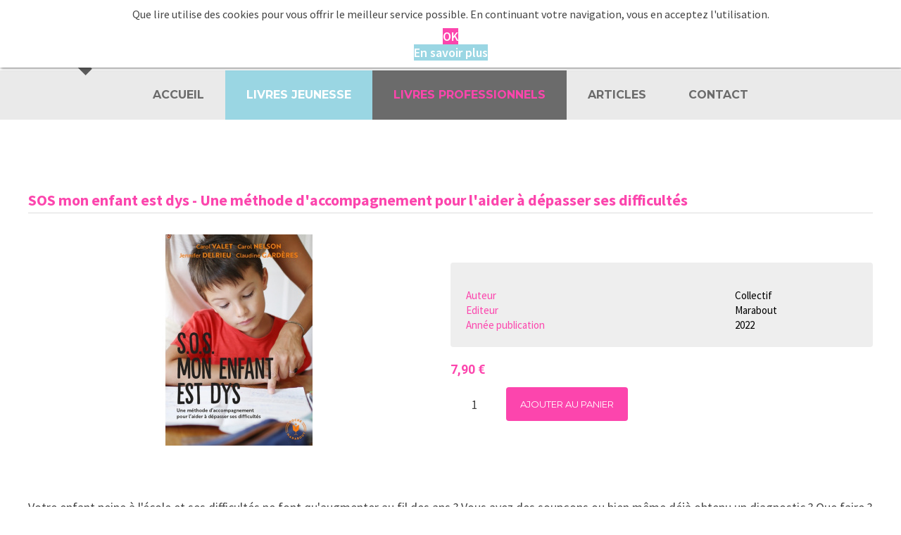

--- FILE ---
content_type: text/html; charset=utf-8
request_url: https://www.que-lire.fr/livres-professionnels/adolescent/product/6173-sos-mon-enfant-est-dys-une-methode-d-accompagnement-pour-l-aider-a-depasser-ses-difficultes
body_size: 7724
content:
<!DOCTYPE html>

<html lang="fr">
<head>
	<meta charset="utf-8" />
	<meta name="viewport" content="width=device-width, initial-scale=1, maximum-scale=1, user-scalable=no">
		<base href="https://www.que-lire.fr/livres-professionnels/adolescent/product/6173-sos-mon-enfant-est-dys-une-methode-d-accompagnement-pour-l-aider-a-depasser-ses-difficultes" />
	<meta http-equiv="content-type" content="text/html; charset=utf-8" />
	<meta name="description" content="Dans notre catalogue sciences humaines : SOS mon enfant est dys - Une méthode d'accompagnement pour l'aider à dépasser ses difficultés" />
	<meta name="generator" content="Joomla! - Open Source Content Management" />
	<title>SOS mon enfant est dys - Une méthode d'accompagnement pour l'aider à dépasser ses difficultés</title>
	<link href="/templates/pages/favicon.ico" rel="shortcut icon" type="image/vnd.microsoft.icon" />
	<link href="https://www.que-lire.fr/component/search/?Itemid=162&amp;ctrl=product&amp;task=show&amp;cid=6173&amp;name=sos-mon-enfant-est-dys-une-methode-d-accompagnement-pour-l-aider-a-depasser-ses-difficultes&amp;format=opensearch" rel="search" title="Valider Boutique QUE LIRE" type="application/opensearchdescription+xml" />
	<link href="/media/com_hikashop/css/frontend_default.css?t=1685012162" rel="stylesheet" type="text/css" />
	<link href="https://www.que-lire.fr/plugins/system/fmalertcookies/assets/css/bootstrap.min.css" rel="stylesheet" type="text/css" />
	<link href="https://www.que-lire.fr/plugins/system/fmalertcookies/assets/css/custom.css" rel="stylesheet" type="text/css" />
	<style type="text/css">

#hikashop_category_information_module_97 div.hikashop_subcontainer {
	background:#ffffff;
}
#hikashop_category_information_module_97 .hikashop_rtop *,#hikashop_category_information_module_97 .hikashop_rbottom *{
	background:#ffffff;
}
			
#hikashop_category_information_module_97 div.hikashop_subcontainer,#hikashop_category_information_module_97 div.hikashop_subcontainer span {
	text-align:center;
}
#hikashop_category_information_module_97 div.hikashop_container {
	text-align:center;
}
			
#hikashop_category_information_module_97 div.hikashop_container {
	margin:10px 10px;
}
#hikashop_category_information_module_97 div.hikashop_category,#hikashop_category_information_module_97 div.hikashop_product{
	float:left;
}
#hikashop_category_information_module_97 .hikashop_subcontainer {
		 -moz-border-radius: 5px;
		-webkit-border-radius: 5px;
		-khtml-border-radius: 5px;
		border-radius: 5px;
}

			
	</style>
	<script src="/media/com_hikashop/js/hikashop.js?v=264" type="text/javascript"></script>
	<script src="/media/system/js/core.js" type="text/javascript"></script>
	<script src="/media/jui/js/jquery.min.js" type="text/javascript"></script>
	<script src="/media/jui/js/jquery-noconflict.js" type="text/javascript"></script>
	<script src="/media/jui/js/jquery-migrate.min.js" type="text/javascript"></script>
	<script src="/media/system/js/html5fallback.js" type="text/javascript"></script>
	<script src="/media/jui/js/bootstrap.min.js" type="text/javascript"></script>
	<script type="text/javascript">
<!--
window.hikashopFieldsJs = {
	'reqFieldsComp': {},
	'validFieldsComp': {},
	'regexFieldsComp': {},
	'regexValueFieldsComp': {}
};
//-->
<!--
function hikashopToggleFields(new_value, namekey, field_type, id, prefix) {
	if(!window.hikashop)
		return false;
	if(!window.hikashop.fields_data && window.hikashopFieldsJs)
		window.hikashop.fields_data = window.hikashopFieldsJs;
	return window.hikashop.toggleField(new_value, namekey, field_type, id, prefix);
}
//-->

		jQuery(function($) {
			SqueezeBox.initialize({});
			SqueezeBox.assign($('a.modal').get(), {
				parse: 'rel'
			});
		});

		window.jModalClose = function () {
			SqueezeBox.close();
		};
		
		// Add extra modal close functionality for tinyMCE-based editors
		document.onreadystatechange = function () {
			if (document.readyState == 'interactive' && typeof tinyMCE != 'undefined' && tinyMCE)
			{
				if (typeof window.jModalClose_no_tinyMCE === 'undefined')
				{	
					window.jModalClose_no_tinyMCE = typeof(jModalClose) == 'function'  ?  jModalClose  :  false;
					
					jModalClose = function () {
						if (window.jModalClose_no_tinyMCE) window.jModalClose_no_tinyMCE.apply(this, arguments);
						tinyMCE.activeEditor.windowManager.close();
					};
				}
		
				if (typeof window.SqueezeBoxClose_no_tinyMCE === 'undefined')
				{
					if (typeof(SqueezeBox) == 'undefined')  SqueezeBox = {};
					window.SqueezeBoxClose_no_tinyMCE = typeof(SqueezeBox.close) == 'function'  ?  SqueezeBox.close  :  false;
		
					SqueezeBox.close = function () {
						if (window.SqueezeBoxClose_no_tinyMCE)  window.SqueezeBoxClose_no_tinyMCE.apply(this, arguments);
						tinyMCE.activeEditor.windowManager.close();
					};
				}
			}
		};
		
<!--

	function hikashopModifyQuantity(id,obj,add,form,type,moduleid){
		var d = document, cart_type="cart", addStr="", qty=1, e = null;
		if(type) cart_type = type;
		if(add) addStr = "&add=1";

		if(moduleid === undefined) moduleid = 0;

		if(obj){
			qty = parseInt(obj.value);
		}else if(document.getElementById("hikashop_product_quantity_field_"+id) && document.getElementById("hikashop_product_quantity_field_"+id).value){
			qty = document.getElementById("hikashop_product_quantity_field_"+id).value;
		}
		if(form && document[form]){
			var varform = document[form];
			e = d.getElementById("hikashop_cart_type_"+id+"_"+moduleid);

			if(!e)
				e = d.getElementById("hikashop_cart_type_"+id);
			if(cart_type == "wishlist"){
				if(e) e.value = "wishlist";
				if(varform.cid) varform.cid.value = id;
				f = d.getElementById("type");
				if(f) f.value = "wishlist";
			}else{
				if(e) e.value = "cart";
				if(varform.cid) varform.cid.value = id;
			}
			if(varform.task) {
				varform.task.value = "updatecart";
			}

			var input = document.createElement("input");
			input.type = "hidden";
			input.name = "from_form";
			input.value = "true";
			varform.appendChild(input);

			varform.submit();
		}else{
			if(qty){
				
							if(cart_type == "wishlist"){
								SqueezeBox.fromElement("hikashop_notice_wishlist_box_trigger_link",{parse: "rel"});
							} else {
								SqueezeBox.fromElement("hikashop_notice_box_trigger_link",{parse: "rel"});
							}
						
			}
			var url = "/livres-professionnels/adolescent/product/updatecart/tmpl-component?from=module&product_id="+id+"&cart_type="+cart_type+"&hikashop_ajax=1&quantity="+qty+addStr+"&Itemid=162&return_url=[base64]%3D";
			var completeFct = function(result) {
				var hikaModule = false;
				var checkmodule = false;
				if(result == "notLogged"){ // if the customer is not logged and use add to wishlist, display a popup for the notice
					SqueezeBox.fromElement("hikashop_notice_wishlist_box_trigger_link",{parse: "rel"});
				}else if(result.indexOf("URL|") != "-1"){ // id the option is set to redirect, do the redirection
					result = result.replace("URL|","");
					window.location = result;
					return false;
				}else if(result != ""){ // if the result is not empty check for the module
					checkmodule = true;
				}
				if(checkmodule){
					if(cart_type != "wishlist") {
						hikaModule = window.document.getElementById("hikashop_cart_module");
					}else{
						hikaModule = window.document.getElementById("hikashop_wishlist_module");
					}
				}
				if(hikaModule) hikaModule.innerHTML = result;
				if(window.jQuery && typeof(jQuery.noConflict) == "function" && !window.hkjQuery) {
					window.hkjQuery = jQuery.noConflict();
				}
				if(window.hkjQuery && typeof(hkjQuery().chosen) == "function") {
					hkjQuery( ".tochosen:not(.chzn-done)" ).removeClass('chzn-done').removeClass('tochosen').chosen();
				}
			};
			try{
				new Ajax(url, {method: "get", onComplete: completeFct}).request();
			}catch(err){
				new Request({url: url, method: "get", onComplete: completeFct}).send();
			}
		}
		return false;
	}

//-->
<!--

					function hikashopQuantityChange(field,plus,max,min){
						var fieldEl=document.getElementById(field);
						var current = fieldEl.value;
						current = parseInt(current);
						if(plus){
							if(max==0 || current<max){
								fieldEl.value=parseInt(fieldEl.value)+1;
							}else if(max && current==max){
								alert('Stock insuffisant');
							}
						}else{
							if(current>1 && current>min){
								fieldEl.value=current-1;
							}
						}
						return false;
					}
					function hikashopCheckQuantityChange(field,max,min){
						var fieldEl=document.getElementById(field);
						var current = fieldEl.value;
						current = parseInt(current);
						if(max && current>max){
							fieldEl.value=max;
							alert('Stock insuffisant');
						}else if(current<min){
							fieldEl.value=min;
						}
						return false;
					}
					
//-->
window.setInterval(function(){var r;try{r=window.XMLHttpRequest?new XMLHttpRequest():new ActiveXObject("Microsoft.XMLHTTP")}catch(e){}if(r){r.open("GET","/index.php?option=com_ajax&format=json",true);r.send(null)}},840000);jQuery(function($){ $(".hasTooltip").tooltip({"html": true,"container": "body"}); });function do_nothing() { return; }
	</script>

	<link rel="icon" type="image/png" href="/images/favicon.png" />
	<link rel="stylesheet" href="/styles/font-awesome.min.css">
	<link rel="stylesheet" href="/styles/main.css">
	<link rel="stylesheet" href="/styles/responsive.css">

	<script src="/scripts/jquery.min.js"></script>
	<script src="/scripts/main.js"></script>
	<script src="/scripts/functions.js"></script>
</head>



<body><!--googleoff: all--><div class="cadre_alert_cookies" id="cadre_alert_cookies" style="opacity:1;text-align:center;position:fixed;z-index:10000;left: 0;right: 0; margin:0px;"><div class="cadre_inner_alert_cookies" style="display: inline-block;width: 100%;margin:auto;max-width:100%;background-color: #ffffff;border: 0px solid #eeeeee;"><div class="cadre_inner_texte_alert_cookies" style="display: inline-block;padding:10px;color: #666666"><div class="cadre_texte "><div class="cadre_texte ">
<p>Que lire utilise des cookies pour vous offrir le meilleur service possible. En continuant votre navigation, vous en acceptez l'utilisation.</p>
</div></div><div class="cadre_bouton "><div class=" col-md-6 col-sm-6 btn_close" style="margin:0;text-align:center"><button onclick="CloseCadreAlertCookie();" style="background:#fc45ad;color:#ffffff" class="btn   popup-modal-dismiss">OK</button></div><div class=" col-md-6 col-sm-6 btn_readmore" style="margin:0;text-align:center"><a style="background:#9ad6e3;color:#ffffff" class="btn   read_more" href="/mentions-legales">En savoir plus</a></div></div></div></div></div><!--googleon: all--><script type="text/javascript">/*<![CDATA[*/var name = "fmalertcookies" + "=";var ca = document.cookie.split(";");var acceptCookie = false;for(var i=0; i<ca.length; i++) {var c = ca[i];while (c.charAt(0)==" ") c = c.substring(1);if (c.indexOf(name) == 0){ acceptCookie = true; document.getElementById("cadre_alert_cookies").style.display="none";}}var d = new Date();d.setTime(d.getTime() + (30*(24*60*60*1000)));var expires_cookie = "expires="+d.toUTCString();function CloseCadreAlertCookie(){document.getElementById('cadre_alert_cookies').style.display='none'; document.cookie='fmalertcookies=true; '+expires_cookie+'; path=/';}/*]]>*/</script>
	<header id="header">
		
		<div class="top">
			<div class="wrapper">
				<a href="http://que-lire.fr/" class="logo"></a>
				<form action="/livres-professionnels/adolescent" method="post" id="login-form" class="form-inline">
		<div class="userdata">
		<div id="form-login-username" class="control-group">
			<div class="controls">
									<div class="input-prepend">
						<span class="add-on">
							<span class="icon-user hasTooltip" title="Email"></span>
							<label for="modlgn-username" class="element-invisible">Email</label>
						</span>
						<input id="modlgn-username" type="text" name="username" class="input-small" tabindex="0" size="18" placeholder="Email" />
					</div>
							</div>
		</div>
		<div id="form-login-password" class="control-group">
			<div class="controls">
									<div class="input-prepend">
						<span class="add-on">
							<span class="icon-lock hasTooltip" title="Mot de passe">
							</span>
								<label for="modlgn-passwd" class="element-invisible">Mot de passe							</label>
						</span>
						<input id="modlgn-passwd" type="password" name="password" class="input-small" tabindex="0" size="18" placeholder="Mot de passe" />
					</div>
							</div>
		</div>
				
				
		
		
		<div id="form-login-submit" class="control-group">
			<div class="controls">
				<button type="submit" tabindex="0" name="Submit" class="btn btn-primary">Connexion</button>
			</div>
		</div>
					<ul class="unstyled">
							<li>
					<a href="/component/users/?view=registration">
					Créer un compte <span class="icon-arrow-right"></span></a>
				</li>
							
								
				
				<li>
					<a href="/component/users/?view=reset">
					Mot de passe oublié ?</a>
				</li>
			</ul>
		<input type="hidden" name="option" value="com_users" />
		<input type="hidden" name="task" value="user.login" />
		<input type="hidden" name="return" value="[base64]" />
		<input type="hidden" name="21ba0a621219dab9fca62a9c6464f551" value="1" />	</div>
	</form>

				<div class="hikashop_cart_module" id="hikashop_cart_module">
<div id="hikashop_cart" class="hikashop_cart">Le panier est vide</div>
		<div class="clear_both"></div><a class="terminer" href="/livres-jeunesse/0-1-an/checkout">Terminer ma commande</a>
</div>

				<ul>
					<li class="compte"><a href="#">Mon compte</a></li>
					<li class="panier"><a href="#">Panier</a></li>
				</ul>
				<div class="search">
	<form action="/livres-professionnels/adolescent" method="post" class="form-inline">
		<label for="mod-search-searchword" class="element-invisible">Rechercher</label> <input name="searchword" id="mod-search-searchword" maxlength="200"  class="inputbox search-query" type="search" placeholder="Rechercher un produit" /> <button class="button btn btn-primary" onclick="this.form.searchword.focus();">Valider</button>		<input type="hidden" name="task" value="search" />
		<input type="hidden" name="option" value="com_search" />
		<input type="hidden" name="Itemid" value="163" />
	</form>
</div>

				<!-- sandrine -->
<div class="paiement">
<div></div>
<div></div>
<div></div>
</div>
<!-- sandrine -->
			</div>
		</div>

		<div class="navi">
			<div class="wrapper">
				<ul class="nav menu">
<li class="item-101 default"><a href="/" >Accueil</a></li><li class="item-143 deeper parent"><a href="/livres-jeunesse" >Livres Jeunesse</a><ul class="nav-child unstyled small"><li class="item-178"><a href="/livres-jeunesse/0-3-ans" >0-3 ans</a></li><li class="item-150"><a href="/livres-jeunesse/3-6-ans" >3-6 ans</a></li><li class="item-151"><a href="/livres-jeunesse/6-12-ans" >6-12 ans</a></li><li class="item-152"><a href="/livres-jeunesse/les-essentiels" >Les essentiels</a></li><li class="item-153"><a href="/livres-jeunesse/proposer-un-livre" >Proposer un livre</a></li></ul></li><li class="item-144 active deeper parent"><a href="/livres-professionnels" >Livres professionnels</a><ul class="nav-child unstyled small"><li class="item-156"><a href="/livres-professionnels/pedagogie" >Pédagogie</a></li><li class="item-160"><a href="/livres-professionnels/nouveau-ne" >Nouveau-né</a></li><li class="item-159"><a href="/livres-professionnels/enfant" >Enfant</a></li><li class="item-162 current active"><a href="/livres-professionnels/adolescent" >Adolescent</a></li><li class="item-161"><a href="/livres-professionnels/famille" >Famille</a></li><li class="item-157"><a href="/livres-professionnels/psychologie" >Psychologie</a></li><li class="item-155"><a href="/livres-professionnels/medecine" >Santé</a></li><li class="item-154"><a href="/livres-professionnels/coup-de-coeur" >Coup de cœur</a></li><li class="item-169"><a href="/livres-professionnels/nouveautes" >Nouveautés</a></li></ul></li><li class="item-145"><a href="http://www.articles-presse.fr" >Articles</a></li><li class="item-164"><a href="/conctact" >Contact</a></li></ul>

			</div>
		</div>
	</div>

</header>




<section id="content">
	<div class="wrapper">
		<div id="system-message-container">
	</div>

				<div style="display:none;"><a rel="{handler: 'iframe',size: {x: 480, y: 140}}"  id="hikashop_notice_box_trigger_link" href="/livres-professionnels/adolescent/checkout/notice/cart_type-cart/tmpl-component"></a><a rel="{handler: 'iframe',size: {x: 480, y: 140}}" id="hikashop_notice_wishlist_box_trigger_link" href="/livres-professionnels/adolescent/checkout/notice/cart_type-wishlist/tmpl-component"></a></div><div itemprop="Product" itemscope itemtype="http://schema.org/Product" id="hikashop_product_QL_6173_page" class="hikashop_product_page hikashop_product_of_category_2 hikashop_product_of_category_13 hikashop_product_of_category_22 hikashop_product_of_category_23 hikashop_product_of_category_26 hikashop_product_of_category_27 hikashop_product_of_category_29">
	<div class='clear_both'></div>
	<form action="/livres-professionnels/adolescent/product/updatecart" method="post" name="hikashop_product_form" onsubmit="return hikashop_product_form_check();" enctype="multipart/form-data">
	<script type="text/javascript">
	function hikashop_product_form_check(){
		var add_to_cart_main_div = document.getElementById('hikashop_product_quantity_main');
		if(!add_to_cart_main_div)
			return true;
		var main_div_inputs = add_to_cart_main_div.getElementsByTagName('input');
		if(!main_div_inputs.length){
			var main_div_links = add_to_cart_main_div.getElementsByTagName('a');
			if(!main_div_links.length)
				return false;
		}
		return true;
	}
	</script>
<div id="hikashop_product_top_part" class="hikashop_product_top_part">
		<h1>
		<span id="hikashop_product_name_main" class="hikashop_product_name_main" itemprop="name">
			SOS mon enfant est dys - Une méthode d'accompagnement pour l'aider à dépasser ses difficultés		</span>
			</h1>
		</div>
	<div id="hikashop_product_left_part" class="hikashop_product_left_part ">
		<div id="hikashop_product_image_main" class="hikashop_global_image_div" style="">
	<div id="hikashop_main_image_div" class="hikashop_main_image_div">
		
				<div class="hikashop_product_main_image_thumb" id="hikashop_image_main_thumb_div"  >
					<div style="height:320px;text-align:center;clear:both;" class="hikashop_product_main_image">
						<div style="position:relative;text-align:center;clear:both;width:300px;margin: auto;" class="hikashop_product_main_image_subdiv">
						<a title="" onclick="SqueezeBox.fromElement(this,{parse:'data-rel'});return false;" href="/images/com_hikashop/upload/66ye0fmop2ysnplgxxdrpqhgifse9qatfmgyq580ihivg0aqcwxqqa-cover-large.jpg" data-rel="{handler:'image'}" target="_blank"><img id="hikashop_main_image" style="margin-top:10px;margin-bottom:10px;display:inline-block;vertical-align:middle" title="" alt="66ye0fmop2ysnplgxxdrpqhgifse9qatfmgyq580ihivg0aqcwxqqa-cover-large" src="/images/com_hikashop/upload/thumbnails/300x300f/66ye0fmop2ysnplgxxdrpqhgifse9qatfmgyq580ihivg0aqcwxqqa-cover-large.jpg"/></a>						</div>
					</div>
				</div>
				<meta itemprop="image" content="/images/com_hikashop/upload/66ye0fmop2ysnplgxxdrpqhgifse9qatfmgyq580ihivg0aqcwxqqa-cover-large.jpg"/>
			</div>
			<div id="hikashop_small_image_div" class="hikashop_small_image_div">
				</div>
</div>
<script type="text/javascript">
if(!window.localPage)
	window.localPage = {};
if(!window.localPage.images)
	window.localPage.images = {};
window.localPage.changeImage = function(el, id, url, width, height, title, alt) {
	var d = document, target = d.getElementById(id), w = window, o = window.Oby;
	if(!target) return false;
	target.src = url;
	target.width = width;
	target.height = height;
	target.title = title;
	target.alt = alt;
	var thumb_img = null, thumbs_div = d.getElementById('hikashop_small_image_div');
	if(thumbs_div) {
		thumbs_img = thumbs_div.getElementsByTagName('img');
		if(thumbs_img) {
			for(var i = thumbs_img.length - 1; i >= 0; i--) {
				o.removeClass(thumbs_img[i], 'hikashop_child_image_active');
			}
		}
	}
	thumb_img = el.getElementsByTagName('img');
	if(thumb_img) {
		for(var i = thumbs_img.length - 1; i >= 0; i--) {
			o.addClass(thumbs_img[i], 'hikashop_child_image_active');
		}
	}

	window.localPage.images[id] = el;
	return false;
};
window.localPage.openImage = function(id, variant_name, e) {
	if(!variant_name) variant_name = '';
	if(!window.localPage.images[id])
		window.localPage.images[id] = document.getElementById('hikashop_first_thumbnail' + variant_name);

	e = e || window.event;
	e.stopPropagation();
	e.cancelBubble = true;
	window.Oby.cancelEvent(e);
	window.localPage.images[id].click();
	return false;
};
</script>
	</div>

	<div id="hikashop_product_right_part" class="hikashop_product_right_part ">
		
		
<div id="hikashop_product_custom_info_main" class="hikashop_product_custom_info_main">
	<h4></h4>
	<table width="100%">
				<tr class="hikashop_product_custom_auteur_line">
			<td class="key">
				<span id="hikashop_product_custom_name_16" class="hikashop_product_custom_name">
					<label for="auteur">Auteur</label>				</span>
			</td>
			<td>
				<span id="hikashop_product_custom_value_16" class="hikashop_product_custom_value">
					Collectif				</span>
			</td>
		</tr>
			<tr class="hikashop_product_custom_editeur_line">
			<td class="key">
				<span id="hikashop_product_custom_name_19" class="hikashop_product_custom_name">
					<label for="editeur">Editeur</label>				</span>
			</td>
			<td>
				<span id="hikashop_product_custom_value_19" class="hikashop_product_custom_value">
					Marabout				</span>
			</td>
		</tr>
			<tr class="hikashop_product_custom_annepublication_line">
			<td class="key">
				<span id="hikashop_product_custom_name_21" class="hikashop_product_custom_name">
					<label for="annepublication">Année publication</label>				</span>
			</td>
			<td>
				<span id="hikashop_product_custom_value_21" class="hikashop_product_custom_value">
					2022				</span>
			</td>
		</tr>
		</table>
</div>
		<div id="hikashop_product_vote_mini" class="hikashop_product_vote_mini">
					</div>
		<span id="hikashop_product_price_main" class="hikashop_product_price_main"  itemprop="offers" itemscope itemtype="http://schema.org/Offer">
			
	<span class="hikashop_product_price_full">
	<span class="hikashop_product_price hikashop_product_price_0" itemprop="price" content="7.89999825">7,90 €</span> <span class="hikashop_product_price_per_unit"></span></span>
<span style="display:none;" itemprop="availability" content="Out of stock">Out of stock</span>				<meta itemprop="priceCurrency" content="EUR" />
					</span>
					<br />
					<br />
					<span id="hikashop_product_price_with_options_main" class="hikashop_product_price_with_options_main">
			</span>
					<div id="hikashop_product_quantity_main" class="hikashop_product_quantity_main">
					<div class="hikashop_product_stock">		<table>
			<tr>
				<td rowspan="2">
					<input id="hikashop_product_quantity_field_1" type="text" value="1" class="hikashop_product_quantity_field" name="quantity" onchange="hikashopCheckQuantityChange('hikashop_product_quantity_field_1',0,1);" />
				</td>
				<td>
					<a id="hikashop_product_quantity_field_change_plus_1" class="hikashop_product_quantity_field_change_plus hikashop_product_quantity_field_change" href="#" onclick="return hikashopQuantityChange('hikashop_product_quantity_field_1',1,0,1);">+</a>
				</td>
				<td rowspan="2">
					<input type="submit" class=" button hikashop_cart_input_button" name="add" value="Ajouter au panier" onclick="var field=document.getElementById('hikashop_product_quantity_field_1');if(hikashopCheckChangeForm('item','hikashop_product_form')){ return hikashopModifyQuantity('6173',field,1,'hikashop_product_form','cart'); } else { return false; }" />				</td>
			</tr>
			<tr>
				<td>
					<a id="hikashop_product_quantity_field_change_minus_1" class="hikashop_product_quantity_field_change_minus hikashop_product_quantity_field_change" href="#" onclick="return hikashopQuantityChange('hikashop_product_quantity_field_1',0,0,1);">&ndash;</a>
				</td>
			</tr>
		</table>
	</div>
			</div>
				<div id="hikashop_product_contact_main" class="hikashop_product_contact_main">
					</div>
		<div id="hikashop_product_tags_main" class="hikashop_product_tags"></div>
		<span id="hikashop_product_id_main" class="hikashop_product_id_main">
			<input type="hidden" name="product_id" value="6173" />
		</span>
			</div>
	<div id="hikashop_product_bottom_part" class="hikashop_product_bottom_part">
		<div id="hikashop_product_description_main" class="hikashop_product_description_main" itemprop="description">
		<p>Votre enfant peine &agrave; l'&eacute;cole et ses difficult&eacute;s ne font qu'augmenter au fil des ans ? Vous avez des soup&ccedil;ons ou bien m&ecirc;me d&eacute;j&agrave; obtenu un diagnostic ? Que faire ? Vers qui se tourner ? Et, surtout, quel accompagnement mettre en place lorsque l'existence d'un trouble dys est &eacute;tablie ? S'appuyant sur la m&eacute;thode Ron Davis&reg;, d'origine am&eacute;ricaine et dont l'efficacit&eacute; est av&eacute;r&eacute;e, quatre praticiennes livrent leurs connaissances et les cl&eacute;s pour mieux accompagner votre enfant. &bull; Des conseils pratiques pour surmonter les difficult&eacute;s scolaires. &bull; Des t&eacute;moignages de parents, d'enfants et d'enseignants. &bull; Des zooms sur chaque trouble dys et ses sp&eacute;cificit&eacute;s neurologiques.</p>	</div>
	<span id="hikashop_product_url_main" class="hikashop_product_url_main">
			</span>
	<div id="hikashop_product_files_main" class="hikashop_product_files_main">
	</div>
		</div>

		<input type="hidden" name="cart_type" id="type" value="cart"/>
		<input type="hidden" name="add" value="1"/>
		<input type="hidden" name="ctrl" value="product"/>
		<input type="hidden" name="task" value="updatecart"/>
		<input type="hidden" name="return_url" value="[base64]%3D"/>
	</form>
	<div class="hikashop_submodules" id="hikashop_submodules" style="clear:both">
	</div>
	<div class="hikashop_external_comments" id="hikashop_external_comments" style="clear:both">
	</div>
</div>
<!--  HikaShop Component powered by http://www.hikashop.com -->
	<!-- version Business : 2.6.4 [1610311703] -->

	</div>
</section>



<footer id="footer">
	<div class="wrapper">
		<div>Copyright 2017 Que-lire. Tous droits réservés. <a href="/mentions-legales">Mentions légales et conditions générales de ventes</a></div>
		<div>Réalisation <a href="http://www.com-onweb.fr/">Com-OnWeb</a></div>
	</div>
</footer>
</body>
</html>

--- FILE ---
content_type: text/css
request_url: https://www.que-lire.fr/styles/main.css
body_size: 7715
content:
@charset "UTF-8";

@import url('https://fonts.googleapis.com/css?family=RobotoDraft:100,300,400,500,700,900,100italic,300italic,400italic,500italic,700italic,900italic');
@import url('https://fonts.googleapis.com/css?family=Source+Sans+Pro:300,300i,400,400i,600,600i,700,700i,900,900i');
@import url('https://fonts.googleapis.com/css?family=Montserrat:400,700');

* {
	margin: 0;
	padding: 0;
	border: 0;
	outline: none;
	list-style: none;
	font-family: 'Source Sans Pro', Arial, sans-serif;
	font-size: 18px;
	font-weight: 400;
	color: #444;
	text-decoration: none;
}


/* sandrine */
input#mod-search-searchword.inputbox.search-query {
	border:1px solid #cccccc !important;
}
/* mot de passe oublie */
input#jform_email.validate-username.required.invalid, input#jform_email.validate-username.required {
	border:1px solid #cccccc !important;	
}
label#jform_email-lbl.hasPopover.required {
	font-weight:500 !important;
}
input#jform_username.required.invalid {
	padding: 10px 20px !important;
	font-size: 16px;
	border:1px solid #cccccc !important;	
	border-radius: 4px;
}
input#jform_username.required {
	padding: 10px 20px !important;
	font-size: 16px;
	border:1px solid #cccccc !important;	
	border-radius: 4px;
}
#jform_username-lbl.hasPopover.required {
	font-weight:500;
}
#jform_username-lbl.hasPopover.required.invalid {
	font-weight:500;
}
#jform_token-lbl.hasPopover.required, #jform_password1-lbl.hasPopover.required, #jform_password2-lbl.hasPopover.required {
	font-weight:500;
}
#jform_token-lbl.hasPopover.required.invalid, #jform_password1-lbl.hasPopover.required.invalid, #jform_password2-lbl.hasPopover.required.invalid {
	font-weight:500;
}
input#jform_token.required.invalid {
	padding: 10px 20px !important;
	font-size: 16px;
	border:1px solid #cccccc !important;	
	border-radius: 4px;
}
input#jform_token.required {
	padding: 10px 20px !important;
	font-size: 16px;
	border:1px solid #cccccc !important;	
	border-radius: 4px;
}
input#jform_password1.validate-password.required.invalid, input#jform_password2.validate-password.required.invalid {
	padding: 10px 20px !important;
	font-size: 16px;
	border:1px solid #cccccc !important;	
	border-radius: 4px;
}
input#jform_password1.validate-password.required,input#jform_password2.validate-password.required {
	padding: 10px 20px !important;
	font-size: 16px;
	border:1px solid #cccccc !important;	
	border-radius: 4px;
}
/* mot de passe oublie */

a.terminer {
	display:block;
	border:1px solid #ffffff ;
	padding:10px;
	margin-top:10px;
	text-align:center;
}
span#hikashop_product_name_main.hikashop_product_name_main {
	margin-bottom: 15px;
	font-size: 22px;
	font-weight: 700;
	color: #fc45ad;
}

span.hikashop_product_name a, dt.result-title a {
color: #444444 !important;
border-bottom:0px !important;	
}

label[for=auteur], label[for=illustrateur], label[for=editeur], label[for=annepublication]{
	color: #fc45ad !important;	
	margin-right:20px;
}
span.hikashop_product_price.hikashop_product_price_0 {
	color: #fc45ad !important;	
}
div#hikashop_product_quantity_main.hikashop_product_quantity_main {
	margin-top:-50px;
}
input#hikashop_product_quantity_field_1.hikashop_product_quantity_field{
	border:1px solid #cccccc ;
}
div#hikashop_product_custom_info_main.hikashop_product_custom_info_main {
	margin-top:50px;
}
/* sandrine */


body {
	overflow-x: hidden;
}

.wrapper {
	position: relative;
	width: 1200px;
	height: 100%;
	margin: 0 auto;
	font-size: 0;
	z-index: 1;
}

#header {
	position: relative;
	z-index: 99;
}

#header .top {
	position: relative;
	height: 100px;
	line-height: 100px;
	z-index: 999999;
}

#header .top .logo {
	position: relative;
	display: inline-block;
	vertical-align: middle;
	top: 7px;
	width: 300px;
	height: 100%;
	background: url('../images/logo.svg') no-repeat 0 50%;
	background-size: contain;
}

#header .top .wrapper > ul,
#header .top .search,
#header .top .paiement {
	position: relative;
	display: inline-block;
	vertical-align: middle;
	float: right;
}

#header .top .wrapper > ul {
	height: 100px;
	font-size: 0;
}

#header .top .wrapper > ul > li {
	position: relative;
	display: inline-block;
	vertical-align: middle;
	margin-left: 20px;
}

#header .top .wrapper > ul > li > a {
	position: relative;
	padding-left: 35px;
	font-size: 16px;
	font-weight: 700;
}

#header .top .wrapper > ul > li > a::before {
	content: '';
	position: absolute;
	top: 50%;
	left: 0;
	width: 30px;
	height: 30px;
	margin-top: -15px;
	background-repeat: no-repeat;
	background-position: 50%;
	background-size: 18px;
}

#header .top .wrapper > ul > li.compte > a::before {
	background-image: url('../images/user.svg');
}

#header .top .wrapper > ul > li.panier > a::before {
	background-image: url('../images/cart.svg');
}

#header .top .search::before {
	content: '';
	position: absolute;
	top: 50%;
	left: -35px;
	width: 30px;
	height: 30px;
	margin-top: -15px;
	background: url('../images/search.svg') no-repeat 50%;
	background-size: 18px;
}

#header .top .search input {
	width: 200px;
	height: 50px;
	line-height: 50px;
	font-size: 16px;
	background: none;
	border: none;
}

#header .top .search label,
#header .top .search button {
	display: none;
}

#header .top .paiement {
	margin-right: 100px;
	font-size: 0;
}

#header .top .paiement > div {
	display: inline-block;
	vertical-align: middle;
	width: 25px;
	height: 50px;
	margin-left: 10px;
	background-repeat: no-repeat;
	background-position: 50%;
	background-size: auto 30px;
	background-image: url('../images/lock.svg');
	
}

#header .top .paiement > div + div {
	width: 40px;
	background-size: auto 40px;
	background-image: url('../images/visa.svg');
}

#header .top .paiement > div + div + div {
	background-image: url('../images/mastercard.svg');
}

#header .navi {
	position: relative;
	height: 70px;
	line-height: 70px;
	text-align: center;
	background: #eaeaea;
}

#header .navi ul {
	font-size: 0;
}

#header .navi ul li {
	position: relative;
	display: inline-block;
	vertical-align: middle;
}

#header .navi ul li a {
	position: relative;
	display: block;
	padding: 0 30px;
	font-family: 'Montserrat';
	font-size: 16px;
	font-weight: 700;
	color: #6b6b6b;
	text-transform: uppercase;
}

#header .navi .wrapper > ul > li:nth-of-type(2) > a,
#header .navi .wrapper > ul > li:nth-of-type(2) > ul {
	color: #fff;
	background: #9ad6e3;
}

#header .navi .wrapper > ul > li:nth-of-type(3) > a,
#header .navi .wrapper > ul > li:nth-of-type(3) > ul {
	color: #fff;
	background: #6b6b6b;
}

#header .navi ul li.active > a {
	color: #fc45ad !important;
}

#header .navi ul li.current a::before {
	content: none;
	position: absolute;
	bottom: 0;
	left: 50%;
	top: 10px; /* Modif Sébastien */
	width: 30px;
	height: 30px;
	margin-left: -15px;
	background: url('../images/logo-part-2.svg') no-repeat 50%;
	background-size: 18px;
}

#header .navi ul ul {
	display: none;
	position: absolute;
	padding: 0;
	width: 400px;
	text-align: left;
	box-sizing: border-box;
	box-shadow: 0 0 30px rgba(0,0,0,.2);
}

#header .navi ul li:hover ul {
	display: block;
}

#header .navi ul ul li {
	display: block;
	height: auto;
	line-height: normal;
	padding: 0;
}

#header .navi ul ul li a {
	display: block;
	padding: 15px 30px;
	font-size: 16px;
	font-weight: 500;
	color: #fff !important;
}

#header .navi ul ul li a::before {
	content: none;
}

#header .navi ul ul li a:hover {
	background: rgba(255,255,255,.2);
}

section {
	position: relative;
	padding: 100px 0;
	z-index: 1;
}

section h1 {
	font-family: 'Montserrat';
	margin-bottom: 30px;
	font-size: 30px;
}

section h2 {
	margin-bottom: 30px;
	font-family: 'Montserrat';
	font-size: 26px;
	font-weight: 500;
}

#content h2 {
	font-size: 18px;
	color: #fc45ad;
}

#content h3 {  /* Ajout Seb */
	font-size: 18px;
	font-weight: 600;
	color: #fc45ad;
	margin: 20px 0 10px;
}

#home section h1 {
	color: inherit;
	font-weight: inherit;
}

section p {
	line-height: 26px;
}

section strong {
	font-weight: 700;
}

section i {
	font-style: italic;
}

section .items {
	font-size: 0;
}

#content p {
	margin-bottom: 20px;
}

#content a {
	font-weight: 500;
	color: #fc45ad;
	border-bottom: 1px dashed #fc45ad;
}

#content a:hover {
	border: none;
}

#content ul {
	margin-bottom: 30px;
}

#content ul li {
	position: relative;
	padding-left: 20px;
}

#content ul li + li {
	margin-top: 5px;
}

#content ul li::before {
	content: '';
	position: absolute;
	top: 7px;
	left: 0;
	width: 10px;
	height: 10px;
	background: #fc45ad;
	border-radius: 50%;
}

#slider {
	position: relative;
	height: 400px;
	padding: 0;
	text-align: left !important;
	background: #9ad6e3;
	z-index: 9;
}

#slider::before {
	content: '';
	position: absolute;
	top: 0;
	right: 0;
	margin-top: 0;
	margin-left: 0;
	width: 55%;
	height: 100%;
	background: url(../images/logo-part-slider.svg) no-repeat 50%;
	background-size: 100%;
}

#slider .slides {
	height: 100%;
}

#slider .slide {
	position: absolute;
	top: 0;
	left: 0;
	right: 0;
	bottom: 0;
	opacity: 0;
	visibility: hidden;
	-webkit-transition: all ease 1s;
	transition: all ease 1s;
}

#slider .slide.visible {
	opacity: 1;
	visibility: visible;
}

#slider .slide .img {
	position: absolute;
	top: 100px;
	left: 0;
	width: 250px; /* Modif Sébastien width: 248px; */ 
	height: 350px;
	background-repeat: no-repeat;
	/* background-position: 50%; modif Sébastien */
	background-size: contain;
	background-color: #fff;
	background-position: 50%;
	box-shadow: 0 0 50px rgba(0,0,0,.2), 0 0 0 1px #fff inset;
}

#slider .slide .wrapper {
	display: table;
}

#slider .slide .content {
	display: table-cell;
	vertical-align: middle;
	padding-left: 350px;
}

#slider .slide .content h1 {
	margin-bottom: 5px;
	font-family: 'Montserrat';
	font-size: 24px;
	color: #fff;
}

#slider .slide .content p {
	font-size: 20px;
	font-weight: 600;
	color: #fff;
}

#slider .slide .content h1 + p {
	margin-bottom: 15px;
	font-size: 16px;
	font-weight: 900;
	font-style: italic;
	color: #4fa7ba;
}

#slider .slide .content a {
	display: inline-block;
	height: 50px;
	line-height: 50px;
	padding: 0 30px;
	margin-top: 30px;
	margin-right: 10px;
	font-size: 20px;
	font-weight: 500;
	color: #fff;
	background: #0069aa;
	border-radius: 25px;
	-webkit-transition: all ease .3s;
	transition: all ease .3s;
}

#slider .slide .content a:nth-of-type(1) {
	font-family: 'Montserrat';
	font-size: 18px;
	font-weight: 700;
	color: #fff;
	background: #77bdcc;
}

#slider .slide .content a:nth-of-type(2) {
	font-size: 16px;
	font-weight: 700;
	color: #93d2df;
	background: #fff;
}

#slider .nav {
	position: absolute;
	top: 100%;
	right: 0;
	font-size: 0;
}

#slider .nav div {
	position: relative;
	display: inline-block;
	width: 50px;
	height: 50px;
	line-height: 50px;
	text-align: center;
	cursor: pointer;
}

#slider .nav .prev {
	background: #fff;
}

#slider .nav .next {
	background: #fc45ad;
}

#slider .nav div::before {
	font-family: 'FontAwesome';
	font-size: 20px;
}

#slider .nav .prev::before {
	content: "\f060";
	color: #fc45ad;
}

#slider .nav .next::before {
	content: "\f061";
	color: #fff;
}

#slider .dots {
	position: absolute;
	display: none;
	top: 100%;
	left: 0;
	width: 100%;
	height: 10px;
	margin-top: -5px;
	line-height: 10px;
	text-align: center;
	font-size: 0;
	z-index: 9;
}

#slider .dots div {
	position: relative;
	display: inline-block;
	vertical-align: middle;
	width: 10px;
	height: 10px;
	margin: 0 5px;
	background: #002d82;
	border-radius: 50%;
	cursor: pointer;
	-webkit-transition: all ease .3s;
	transition: all ease .3s;
}

#slider .dots div.visible {
	background: #fc45ad;
}

#catalogues h2 {
	margin-bottom: 70px;
}

#catalogues .items2 {
	font-size: 0;
}

#catalogues .items2 .item2 {
	position: relative;
	display: inline-block;
	vertical-align: top;
	width: calc((100% - 60px) / 2);
	margin-right: 60px;
}

#catalogues .items2 .item2 + .item2 {
	margin-right: 0;
}

#catalogues .items2 .item2 h3 {
	position: relative;
	height: 200px;
	line-height: 200px;
	font-family: 'Montserrat';
	font-size: 24px;
	color: #fff;
	background-repeat: no-repeat;
	background-position: 50%;
	background-size: cover;
	box-shadow: 0 0 30px rgba(0,0,0,.2);
	text-align: center;
}


#catalogues .items2 .item2.jeunesse h3 {
	background-image: url('../images/catalogue-jeunesse.jpg');
}

#catalogues .items2 .item2.professionnels h3 {
	background-image: url('../images/catalogue-professionnels.jpg');
}


#catalogues .items2 .item2 h3::before {
	content: '';
	position: absolute;
	top: 0;
	left: 0;
	width: 0;
	height: 0;
	border-style: solid;
	border-width: 140px 140px 0 0;
}

#catalogues .items2 .item2.jeunesse h3::before {
	border-color: #93d2df transparent transparent transparent;
}

#catalogues .items2 .item2.professionnels h3::before {
	border-color: #7b7b7b transparent transparent transparent;
}

#catalogues .items2 .item2 h3::after {
	content: '';
	position: absolute;
	top: 0;
	left: 0;
	width: 80px;
	height: 80px;
	background-repeat: no-repeat;
	background-position: 50%;
	background-size: 40px;
}

#catalogues .items2 .item2.jeunesse h3::after {
	background-image: url('../images/letter-cubes.svg');
}

#catalogues .items2 .item2.professionnels h3::after {
	background-image: url('../images/reading-eyeglasses.svg');	
}


#catalogues .items2 .item2 ul {
	margin-top: 30px;
	font-size: 0;
}

#catalogues .items2 .item2 ul li {
	display: inline-block;
	vertical-align: top;
	width: calc((100% - 20px) / 3);
	margin-right: 10px;
	text-align: center;
}

#catalogues .items2 .item2 ul li + li + li + li {
	margin-top: 10px;
}

#catalogues .items2 .item2 ul li:nth-of-type(3n) {
	margin-right: 0;
}

#catalogues .items2 .item2 ul li a {
	display: block;
	padding: 15px 0;
	font-family: 'Montserrat';
	font-size: 14px;
	font-weight: 700;
	color: #fff;
}

#catalogues .items2 .item2.jeunesse ul li a {
	background: #93d2df;
}

#catalogues .items2 .item2.professionnels ul li a {
	background: #7b7b7b;
}

#home #content {
	background: #ededed;
}

#featured h2 {
	margin-bottom: 70px;
}

#featured .items .item {
	position: relative;
	display: inline-block;
	vertical-align: top;
	width: calc((100% - 60px) / 4);
	margin-right: 20px;
	padding: 30px;
	padding-top: 200px;
	box-sizing: border-box;
}

#featured .items .item:nth-last-of-type(1) {
	margin-right: 0;
}

#featured .items .item.jeunesse {
	background: #93d2df;
}

#featured .items .item.professionnels {
	background: #7b7b7b;
}

#featured .items .item .img {
	position: absolute;
	top: -60px;
	left: 30px;
	/* width: calc(100% - 90px); */
	width: 70%;
	/* height: 200px; */ 
	height: 60%;
	background-repeat: no-repeat;
	background-position: 50%;
	background-size: cover;
	box-shadow: 0 0 20px rgba(0,0,0,.2), 0 0 0 1px #fff inset;
}

#featured .items .item h3 {
	font-size: 16px;
	font-weight: 700;
	color: #fff;
	text-align: left;
}

#featured .items .item h3 + p {
	font-size: 14px;
	font-style: italic;
	color: #fff;
	text-align: left;
}

#featured .items .item p:nth-of-type(3) {
	display: inline-block;
	margin-top: 20px;
	height: 50px;
	line-height: 50px;
	padding: 0 30px;
	font-size: 20px;
	font-weight: 500;
	color: #fff;
	background: #0069aa;
	border-radius: 25px;
	font-family: 'Montserrat';
	font-size: 18px;
	font-weight: 700;
	color: #fff;
	font-style: normal;
}

#featured .items .item.jeunesse p:nth-of-type(3) {
	background: #77bdcc;
}

#featured .items .item.professionnels p:nth-of-type(3) {
	background: #444;
}

#featured .items .item input {
	position: absolute;
	top: 0;
	right: 0;
	width: 60px;
	height: 60px;
	line-height: 60px;
	border: none;
	background-color: transparent;
	background-repeat: no-repeat;
	background-position: 50%;
	background-image: url('../images/add_shopping_cart.svg');
	background-size: 30px;
	cursor: pointer;
}

#featured .items .item input + input {
	top: 60px;
	background-color: #fff;
}

#featured .items .item.jeunesse input + input {
	background-image: url('../images/marquee-plus.svg');
}

#featured .items .item.professionnels input + input {
	background-image: url('../images/marquee-plus-2.svg');
}

#featured .items .item a {
	display: block;
	height: 50px;
	line-height: 50px;
	padding: 0 30px;
	text-align: center;
	border-radius: 25px;
	background: #fff;
	font-size: 16px;
	font-weight: 700;
}

#featured .items .item.jeunesse a {
	color: #93d2df;
}

#featured .items .item.professionnels a {
	color: #777;
}

#featured .items .item {
	padding-bottom: 150px;
}

#featured .items .item p:nth-of-type(3) {
	position: absolute;
	bottom: 90px;
	left: 30px;
}

#featured .items .item p:nth-of-type(4) {
	position: absolute;
	bottom: 30px;
	left: 30px;
}

#catalogues::before,
#home #content::before,
#featured::before {
	content: '';
	position: absolute;
	top: 50%;
	left: 0;
	width: 500px;
	height: 500px;
	margin-top: -250px;
	margin-left: -220px;
	background-repeat: no-repeat;
	background-position: 50%;
	background-size: 300px;
}

#catalogues::before {
	background-image: url('../images/book.svg');
}

#home #content::before {
	left: auto;
	right: 0;
	margin-left: 0;
	margin-right: -220px;
	background-image: url('../images/star-o.svg');
}

#featured::before {
	background-image: url('../images/heart-o.svg');
}

#catalogues h2,
#featured h2 {
	position: relative;
}

/*
#catalogues h2::before,
#featured h2::before {
	content: '';
	position: absolute;
	bottom: -40px;
	left: 50%;
	width: 30px;
	height: 30px;
	margin-left: -15px;
	background: url('../images/logo-part.svg') no-repeat 50%;
	background-size: contain;
}
*/

#footer {
	padding: 40px 0;
	background: #444;

}

#footer .wrapper > div {
	display: inline-block;
	vertical-align: top;
	clear: both;
}

#footer .wrapper > div + div {
	float: right;
}

#footer .wrapper > div,
#footer .wrapper > div * {
	font-size: 14px;
	color: #fff;
}

#footer a {
	color: #fc45ad !important;
}

/* MODIFS */

#header #login-form,
#header .hikashop_cart_module {
	display: none;
	height: auto;
	line-height: normal;
	box-shadow: 0 0 30px rgba(0,0,0,.2);
}

#header .compte:hover #login-form,
#header .panier:hover .hikashop_cart_module {
	display: block;
}

#header #login-form,
#header .hikashop_cart_module {
	position: absolute;
	top: 80px;
	right: 0;
	width: 350px;
	padding: 30px;
	background: #fc45ad;
	box-sizing: border-box;
}

#header #login-form *,
#header .hikashop_cart_module * {
	font-size: 15px;
	color: #fff;
}

#header #login-form .control-group + .control-group {
	margin-top: 10px;
}

#header #login-form .add-on,
#header #login-form input {
	display: block;
	width: 100%;
	box-sizing: border-box;
}

#header #login-form input {
	margin-top: 10px;
	padding: 7px 10px;
	color: initial;
}

#header #login-form button {
	margin-top: 15px;
	padding: 15px 20px;
	font-family: 'Montserrat';
	font-size: 14px;
	font-weight: 700;
	text-transform: uppercase;
	background: #b03079; /* rgba(0,0,0,.3); Modif Seb */
	cursor: pointer;
}

#header #login-form .logout-button input {
	text-decoration: none;
	text-align: center;
	color: white;
	padding: 15px 20px;
	font-family: 'Montserrat', Arial, sans-serif;
	text-transform: uppercase;
	background: #b03079;
	font-weight: 700;
	width: auto;
	display: block;
	margin: 20px 0 10px;
	font-size: 14px;
	cursor: pointer;
}

#header #login-form ul {
	margin-top: 15px;
}

#header .hikashop_cart_module {
	
}

/*////////////////////
// Modifs Sébastien //
////////////////////*/

.pagination-list li::before {
	display: none;
}

/* Registration */

.hikashop_user_registration_page {
	background: rgb(248, 248, 248);
	padding: 30px;
}

.hikashop_user_registration_page h2,
.hikashop_user_registration_page h3,
.hikashop_registration_required_info_line {
	text-align: center;
}

.hikashop_user_registration_page .hikashop_registration_required_info_line td {
	color: #444;
}

.hikashop_user_registration_page .hikashop_contentpane {
	margin: auto;
}

.hikashop_user_registration_page .key {
	/*text-align: right;
	margin-right: 10px;*/
}

.hikashop_user_registration_page td {
	/*padding: 10px;*/
}

.hikashop_user_registration_page td,
.hikashop_field_required {
	color: #fc45ad;
}

.hikashop_user_registration_page input,
.hikashop_user_registration_page select {
	width: 90%;
	margin-right: 4px;
	padding: 4px 0;
}

#hikashop_register_form_button {
	text-decoration: none;
	text-align: center;
	color: white;
	padding: 15px 20px;
	font-family: 'Montserrat', Arial, sans-serif;
	text-transform: uppercase;
	background: #fc45ad;
	font-weight: 700;
	font-size: 14px;
	width: auto;
	display: block;
	margin: 20px auto;
	cursor: pointer;
}

#hikashop_register_form_button:hover {
	background: #b03079;
	border: none;
}

/* MP - oublié */

#user-registration {
	background: rgb(248, 248, 248);
	padding: 30px;
}

#user-registration .control-label {
	margin: 10px 0;
}

#user-registration .star {
	color: #fc45ad;
}

#user-registration input {
	padding: 4px 4px;
}

#user-registration .validate {
	text-decoration: none;
	text-align: center;
	color: white;
	padding: 15px 20px;
	font-family: 'Montserrat', Arial, sans-serif;
	text-transform: uppercase;
	background: #fc45ad;
	font-weight: 700;
	font-size: 14px;
	width: auto;
	display: block;
	margin: 20px 0;
	cursor: pointer;
}

#user-registration .validate:hover {
	background: #b03079;
	border: none;
}

/* Mauvais identifiants */

.alert {
	margin-bottom: 20px;
}

.login {
	background: rgb(248, 248, 248);
	padding: 30px;
}

.login .control-label {
	margin: 10px 0;
}

.login .star {
	color: #fc45ad;
}

.login input {
	padding: 4px 4px;
}

.login .btn-primary {
	text-decoration: none;
	text-align: center;
	color: white;
	padding: 15px 20px;
	font-family: 'Montserrat', Arial, sans-serif;
	text-transform: uppercase;
	background: #fc45ad;
	font-weight: 700;
	font-size: 14px;
	width: auto;
	display: block;
	margin: 20px 0;
	cursor: pointer;
}

.login .btn-primary:hover {
	background: #b03079;
	border: none;
}

.nav-login .nav-stacked {
	margin-top: 30px;
}

#content .nav-login .nav-stacked a:hover {
	color: #b03079;
}

/* Member profile */

.profile-edit {
	background: rgb(248, 248, 248);
	padding: 30px;
}

.profile-edit fieldset {
	margin-bottom: 40px !important;
}

.profile-edit .star {
	color: #fc45ad;
}

.profile-edit h2,
.profile-edit h3 {
	text-align: center;
}

.profile-edit .control-label {
	padding: 16px 6px;
}

.profile-edit td {
	padding: 10px;
}

.profile-edit td {
	color: #fc45ad;
}

.profile-edit input,
.profile-edit select {
	margin-right: 4px;
	padding: 2px 0;
	width: 300px;
}

.profile-edit .validate {
	text-decoration: none;
	text-align: center;
	padding: 15px 20px;
	text-transform: uppercase;
	background: #fc45ad;
	width: auto;
	display: inline-block;
	margin: 0 10px 20px 0;
	cursor: pointer;
	font-size: 14px;
}

.profile-edit .controls a {
	text-decoration: none;
	text-align: center;
	padding: 15px 20px;
	text-transform: uppercase;
	background: silver;
	width: auto;
	display: inline-block;
	cursor: pointer;
}

.profile-edit .validate span,
#content .profile-edit .controls a {
	color: white;
	font-weight: 700;
	font-size: 14px;
	font-family: 'Montserrat', Arial, sans-serif;
	border: none;
}

.profile-edit .validate:hover {
	background: #b03079;
	border: none;
}

.profile-edit a:hover {
	background: gray;
}

/* Search */

#content .search {
	text-align: left;
	background: rgb(248, 248, 248);
	padding: 30px;
}

#content .search .btn {
	text-decoration: none;
	text-align: center;
	color: white;
	padding: 8px 20px;
	font-family: 'Montserrat', Arial, sans-serif;
	text-transform: uppercase;
	background: #fc45ad;
	font-weight: 700;
	font-size: 13px;
	width: auto;
	display: block;
	cursor: pointer;
}

#content .search .btn:hover {
	background: #b03079;
	border: none;
}

#content .search #search-searchword {
	margin-right: 10px;
	padding: 8px;
}

#content .search .result-text {
	margin-bottom: 20px;
}

#content .search .result-title {
	font-weight: 600;
}

#content .search .result-title a:hover {
	color: #b03079;
}

/* Page produit */

.hikashop_cart_input_button {
	text-decoration: none;
	text-align: center;
	color: white;
	padding: 8px 20px;
	font-family: 'Montserrat', Arial, sans-serif;
	text-transform: uppercase;
	background: #fc45ad;
	font-weight: 700;
	font-size: 14px;
	width: auto;
	height: 48px;
	display: block;
	cursor: pointer;
}

.hikashop_cart_input_button:hover {
	background: #b03079;
	border: none;
}

#content .hikashop_product_page .hikashop_product_quantity_field_change {
	border-bottom: none;
	background: #eaeaea;
	padding: 0 6px;
}

#hikashop_product_custom_info_main h4 {
	color: #fc45ad !important;
	font-weight: 400;
	margin-bottom: 10px;
}

/* Pages de catégories */
.hikashop_category_description {
	padding-bottom: 40px;
}

/* Affichage filtre panier */

#hikashop_carts_listing #adminForm,
#hikashop_order_listing #adminForm {
	background: rgb(248, 248, 248);
	padding: 10px !important;
}

#hikashop_carts_listing #hikashop_search,
#hikashop_order_listing #hikashop_search {
	padding: 4px 2px;
	margin-left: 10px;
}

#hikashop_carts_listing #adminForm .btn,
#hikashop_order_listing #adminForm .btn {
	padding: 5.5px 20px;
	text-decoration: none;
	text-align: center;
	color: white;
	font-family: 'Montserrat', Arial, sans-serif;
	text-transform: uppercase;
	background: #fc45ad;
	font-weight: 700;
	font-size: 13px !important;
	width: auto;
	cursor: pointer;
	position: relative;
	top: -1px;
	margin-top: 0 !important;
}

#hikashop_carts_listing #adminForm .btn:hover,
#hikashop_order_listing #adminForm .btn:hover {
	background: #b03079;
}

#hikashop_carts_listing #adminForm .btn:last-child,
#hikashop_order_listing #adminForm .btn:last-child {
	background: silver;
}

#hikashop_carts_listing #adminForm .btn:last-child:hover,
#hikashop_order_listing #adminForm .btn:last-child:hover {
	background: gray;
}

/* Listing panier */

#hikashop_cart_listing .hikashop_cart_input_button,
#hikashop_order_listing .hikashop_cart_input_button {
	margin-top: 20px;
}

.hikashop_checkout_billing_address table {
	margin-bottom: 20px;
}

.hikashop_checkout_billing_address_buttons {
	margin-left: 100px;
}

.hikashop_checkout_billing_address td:last-child {
	vertical-align: bottom;
}

#hikashop_carts_listing .pagination:first-child,
#hikashop_order_listing .pagination:first-child {
	margin-top: 40px;
}

/* Affiliation */

#hikashop_affiliate_main .hikashop_affiliate_table {
	background: rgb(248, 248, 248);
	padding: 14px 20px;
}

#hikashop_affiliate_main .hikashop_affiliate_table .key {
	padding-bottom: 10px;
}

#hikashop_affiliate_main .hikashop_affiliate_table .inputbox {
	padding: 2px 4px;
}

/* Page de contacts */

#chronoform-Contact {
	overflow: hidden !important;
}

#chronoform-Contact #button10,
#chronoform-Proposition #button10 {
	text-decoration: none;
	text-align: center;
	color: white;
	padding: 8px 20px;
	font-family: 'Montserrat', Arial, sans-serif;
	text-transform: uppercase;
	background: #fc45ad;
	font-weight: 700;
	font-size: 14px;
	width: auto;
	height: 48px;
	display: block;
	cursor: pointer;
	border-radius: 0;
	border: none;
}

#chronoform-Contact #button10:hover {
	background: #b03079;
}

.gcore-line-td input:not(#button10), .gcore-line-td textarea, .gcore-line-td select {
	width: 78%;
}

#chronoform-container-1 {
	margin-right: 40px;
}

.embedGoogleMap {
	height: 400px;
}

.gcore-line-tr .gcore-input {
	width: 100% !important;
}


@media screen and (max-width: 1200px) {

	#header .top .search::before {
		left: -65px;
		margin-top: 21px;
	}

}


@media screen and (max-width: 640px) {

	.hikashop_user_registration_page .key,
	.hikashop_user_registration_page input,
	.hikashop_user_registration_page select {
		text-align: center;
		margin-right: 0;
		width: 94%;
	}

	.hikashop_user_registration_page td {
		display: block;
		width: 100%;
		padding: 0;
	}

	.hikashop_user_registration_page .key {
		padding: 16px 0 6px;
	}

	.hikashop_registration_required_info_line td {
		margin-top: 30px;
	}

	/* Member profile */

	.profile-edit input,
	.profile-edit select {
		width: 90%;
	}


	/* Page Contact */

	#chronoform-Contact #chronoform-container-1,
	#chronoform-Contact #chronoform-container-2 {
		width: 100% !important;
	}

	#chronoform-container-1 {
		margin-bottom: 80px;
	}


}

/* MODIFS */

#header #login-form,
#header .hikashop_cart_module {
	display: none;
	height: auto;
	line-height: normal;
	text-align: left;
	box-shadow: 0 0 30px rgba(0,0,0,.2);
}

#header .item-173:hover #login-form,
#header .item-172:hover .hikashop_cart_module {
	display: block;
}

#header #login-form.visible,
#header .hikashop_cart_module.visible {
	display: block;
}

#header #login-form,
#header .hikashop_cart_module {
	position: absolute;
	right: 0;
	width: 350px;
	padding: 30px;
	background: #fc45ad;
	box-sizing: border-box;
}

#header #login-form *,
#header .hikashop_cart_module * {
	font-size: 15px;
	color: #fff;
}

#header #login-form .control-group + .control-group {
	margin-top: 10px;
}

#header #login-form .add-on,
#header #login-form input {
	display: block;
	width: 100%;
	box-sizing: border-box;
}

#header #login-form input {
	margin-top: 10px;
	padding: 7px 10px;
	color: initial;
}

#header #login-form button,
#header #login-form .btn {
	margin-top: 15px;
	padding: 15px 20px;
	font-family: 'Montserrat';
	font-size: 14px;
	font-weight: 700;
	text-transform: uppercase;
	color: #fff;
	background: rgba(0,0,0,.3);
	cursor: pointer;
}

#header #login-form ul {
	margin-top: 15px;
}

#header #login-form ul li a {
	padding: 10px 0;
}

#header #login-form .login-greeting {
	font-weight: 500;
}

#header #login-form .login-greeting br {
	display: none;
}

#header #login-form .login-greeting div {
	margin-top: 15px;
	padding: 0 !important;
	border: none !important;
}

#header #login-form .login-greeting a {
	display: block;
	padding: 15px 20px !important;
	background: #fff;
	font-weight: 500;
	color: #6b6b6b;
}

#header .hikashop_cart_module * {
	font-family: 'RobotoDraft' !important;
	font-size: 15px !important;
	font-weight: 300 !important;
	font-style: normal !important;
	color: #fff !important;
}

#header .hikashop_cart_module thead {
	display: none;
}

#header .hikashop_cart_module tfoot * {
	font-weight: 500 !important;
}

#header .hikashop_cart_module tr:hover {
	background: none !important;
}

#header .hikashop_cart_module tr td:nth-of-type(1) {
	padding-right: 20px;
}

#header .hikashop_cart_module tr + tr td {
	padding-top: 10px;
}

#header .hikashop_cart_module .terminer a {
	display: block;
	margin-top: 15px;
	padding: 15px 20px;
	font-family: 'Montserrat' !important;
	font-size: 14px !important;
	font-weight: 700 !important;
	text-transform: uppercase;
	color: #fff !important;
	text-align: center;
	background: rgba(0,0,0,.3);
	cursor: pointer;
}

.popover {
	display: inline-block !important;
	z-index: 99 !important;
	background: rgba(0, 0, 0, 0.1) !important;
	padding: 20px !important;
}

.popover * {
	font-size: 15px !important;
}

#user-registration label {
	font-size: 16px;
	font-weight: 500;
	border: none !important;
}

#user-registration input,
#hikashop_checkout_page input {
	margin-top: 10px;
	padding: 10px 20px;
	font-size: 16px;
	border: none !important;
	border-radius: 4px;
}

#content button,
#content .button,
#content input[type="submit"],
#user-registration button,
#hikashop_checkout_page button,
#hikashop_checkout_page .button {
	margin-top: 10px !important;
	padding: 15px 20px !important;
	font-size: 13px !important;
	font-weight: 500 !important;
	color: #fff !important;
	background: #fc45ad !important;
	border: none !important;
	border-radius: 4px !important;
	cursor: pointer !important;
}

.alert {
	margin-bottom: 30px;
	padding: 15px 20px;
	background: #fc45ad;
	border-radius: 4px;
}

.alert div {
	font-size: 15px;
	font-weight: 500;
	color: #fff;
}

.alert h4 {
	display: none;
}

.alert .close {
	color: #fff !important;
}

.alert .close,
.alert button {
	position: absolute;
	top: 0;
	right: 0;
	width: 30px;
	height: 30px;
	line-height: 30px;
	text-align: center;
	font-size: 18px;
	font-weight: 700;
	background: rgba(0, 0, 0, 0.1);
	cursor: pointer;
	border-radius: 0 4px 0 4px;
}

#hikashop_checkout_page #hikashop_cart_bar {
	position: relative;
	margin-bottom: 50px;
	padding-top: 0;
	font-size: 0;
	background: none;
}

#hikashop_checkout_page #hikashop_cart_bar::before {
	content: '';
	position: absolute;
	width: 100%;
	height: 1px;
	top: 50%;
	left: 0;
	background: #fc45ad;
}

#hikashop_checkout_page #hikashop_cart_bar .hikashop_cart_step {
	position: relative;
	display: inline-block;
	width: 25%;
	padding: 0;
	background: none;
}

#hikashop_checkout_page #hikashop_cart_bar .hikashop_cart_step_current::before {
	content: '';
	position: absolute;
	width: 14px;
	height: 14px;
	top: 50%;
	left: 50%;
	margin-top: -7px;
	margin-left: -7px;
	background: #fc45ad;
	border-radius: 50%;
	box-shadow: 0 0 10px #fc45ad, 0 0 0 2px #fff inset;
}

#hikashop_checkout_page #hikashop_cart_bar .hikashop_cart_step_finished::before {
	content: '';
	position: absolute;
	width: 14px;
	height: 14px;
	top: 50%;
	left: 50%;
	margin-top: -7px;
	margin-left: -7px;
	background: #fff;
	border-radius: 50%;
	box-shadow: 0 0 10px rgba(0,0,0,.2), 0 0 0 2px #fff inset;
}

#hikashop_checkout_page #hikashop_cart_bar .hikashop_cart_step_current::after {
	content: none;
	position: absolute;
	width: 6px;
	height: 6px;
	top: 50%;
	left: 50%;
	margin-top: -3px;
	margin-left: -3px;
	background: #fc45ad;
	border-radius: 50%;
}

#hikashop_checkout_page #hikashop_cart_bar .hikashop_cart_step_finished::after {
	font-family: 'FontAwesome';
	content: "\f00c";
	position: absolute;
	left: 50%;
	top: 50%;
	margin-top: -5px;
	margin-left: -5px;
	font-size: 10px;
}

#hikashop_checkout_page #hikashop_cart_bar a {
	border: none;
}

#hikashop_checkout_page #hikashop_cart_bar .hikashop_cart_step span {
	position: relative;
	top: -25px;
	left: 0;
}

#hikashop_checkout_page #hikashop_cart_bar .hikashop_cart_step span,
#hikashop_checkout_page #hikashop_cart_bar .hikashop_cart_step span a {
	display: block;
	font-size: 13px;
	font-weight: 700;
	text-transform: uppercase;
	text-align: center;
	color: inherit;
}

#hikashop_checkout_page #hikashop_cart_bar .hikashop_cart_step_current span,
#hikashop_checkout_page #hikashop_cart_bar .hikashop_cart_step_current span a {
	color: #fc45ad;
}


#hikashop_checkout_page h1,
#hikashop_address_listing h1,
#hikashop_order_listing h1 {
	margin: 0 !important;
	margin-bottom: 30px !important;
	font-family: 'Montserrat';
	font-size: 20px !important;
	font-weight: 700 !important;
	color: #6b6b6b !important;
	letter-spacing: -1px;
	border: none !important;
}

#hikashop_checkout_page #hikashop_checkout_login {
	width: 100% !important;
	font-size: 0;
}

#hikashop_checkout_page #hikashop_checkout_login_left_part,
#hikashop_checkout_page #hikashop_checkout_login_right_part {
	display: inline-block;
	vertical-align: top;
	width: calc((100% - 30px) / 2);
	padding: 50px;
	box-sizing: border-box;
	background: #eee;
}

#hikashop_checkout_page #hikashop_checkout_login_right_part {
	margin-left: 30px;
}

#hikashop_checkout_page #hikashop_checkout_login table,
#hikashop_checkout_page #hikashop_checkout_login tbody,
#hikashop_checkout_page #hikashop_checkout_login tr,
#hikashop_checkout_page #hikashop_checkout_login td {
	display: block;
	width: 100%;
	height: auto;
}

#hikashop_checkout_page #hikashop_checkout_login p + p,
#hikashop_checkout_page #hikashop_checkout_login tr + tr {
	margin-top: 5px;
}

#hikashop_checkout_page #hikashop_checkout_login label,
#hikashop_checkout_page #hikashop_checkout_login textarea,
#hikashop_checkout_page #hikashop_checkout_login select,
#hikashop_checkout_page #hikashop_checkout_login input {
	display: inline-block;
	width: calc(100% - 20px);
	margin: 0;
	font-size: 16px;
	box-sizing: border-box;
}

#hikashop_checkout_page #hikashop_checkout_login h2,
#hikashop_checkout_page #hikashop_checkout_login h3 {
	font-family: 'Montserrat';
	display: block;
	width: calc(100% - 20px);
	padding: 15px;
	letter-spacing: 0;
	text-align: center;
	text-transform: uppercase;
	color: #fff;
	background: #6b6b6b;
	border-radius: 4px;
	box-sizing: border-box;
}

#hikashop_checkout_page #hikashop_checkout_login p {
	margin-bottom: 0;
}

#hikashop_checkout_page #hikashop_checkout_login label {
	margin-bottom: 5px;
	font-weight: 500;
}

#hikashop_checkout_page #hikashop_checkout_login input,
#hikashop_checkout_page #hikashop_checkout_login select {
	padding: 10px 15px;
	border: none;
	border-radius: 4px;
}

#hikashop_checkout_page #hikashop_checkout_login br {
	display: none;
}

#hikashop_checkout_page #hikashop_checkout_login button,
#hikashop_checkout_page #hikashop_checkout_login .button {
	margin-top: 30px;
}

#hikashop_checkout_page #hikashop_checkout_login #com-form-login-remember label,
#hikashop_checkout_page #hikashop_checkout_login #com-form-login-remember input {
	display: inline-block;
	vertical-align: middle;
	width: auto;
}

#hikashop_checkout_page #hikashop_checkout_login #com-form-login-remember input {
	position: relative;
	top: -2px;
	margin-left: 3px;
}

.hikashop_user_registration_page table,
.hikashop_user_registration_page tbody {
	display: block;
	font-size: 0;
}

.hikashop_user_registration_page tr,
.hikashop_user_registration_page td {
	display: inline-block;
	vertical-align: middle;
	width: 50%;
	box-sizing: border-box;
}

.hikashop_user_registration_page tr {
	margin-bottom: 10px;
	padding-right: 30px;
	font-size: 0;
}

.hikashop_user_registration_page tr:nth-of-type(4) {
	width: 100%;
}

.hikashop_user_registration_page td {
	
}

.hikashop_user_registration_page label {
	font-size: 15px;
	font-weight: 500;
}

.hikashop_user_registration_page input:not(.button),
.hikashop_user_registration_page select {
	width: calc(100% - 30px) !important;
	padding: 10px 20px;
	font-size: 15px;
	box-sizing: border-box;
	border: none !important;
	border-radius: 4px;
}

.hikashop_user_registration_page h3 {
	color: #fff;
	display: inline-block;
	margin: 0 !important;
	padding: 10px 15px;
	background: #6b6b6b;
	font-weight: 500;
	color: #fff !important;
	border-radius: 4px;
}

.hikashop_field_required {
	display: inline-block;
	vertical-align: middle;
	float: none !important;
	margin-left: 0 !important;
}

.hikashop_registration_required_info_line {
	width: 100% !important;
	margin-top: 20px;
}

.hikashop_registration_required_info_line td {
	width: 100% !important;
	font-size: 15px;
	font-weight: 500;
	color: #fc45ad;
}

.hikashop_header_buttons table,
.hikashop_header_buttons tbody,
.hikashop_header_buttons tr {
	display: block;
}

.hikashop_header_buttons td {
	display: inline-block;
	vertical-align: middle;
	margin-left: 10px;
}

.hikashop_header_buttons a {
	position: relative;
	top: -15px;
	padding: 0 !important;
	font-size: 13px !important;
}

.hikashop_header_buttons span {
	position: relative;
	width: 40px !important;
	height: 40px !important;
	line-height: 40px !important;
	margin-bottom: 5px !important;
	text-align: center;
	background: #fc45ad !important;
	border-radius: 50%;
}


.hikashop_header_buttons span::before {
	font-family: 'FontAwesome';
	color: #fff;
	font-size: 18px;
	font-weight: normal;
}

.hikashop_header_buttons span.icon-32-new::before {
	content: "\f067";
}

.hikashop_header_buttons span.icon-32-apply::before {
	content: "\f00c";
}

.hikashop_header_buttons span.icon-32-back::before {
	content: "\f060";
}

fieldset {
	margin: 0 !important;
	border: none !important;
}

.hikashop_address_listing_div {
	width: auto !important;
}

.hikashop_address_listing_item_details {
	padding: 20px !important;
}

.hikashop_address_listing_item_details span {
	font-size: 15px !important;
}

.hikashop_address_listing_item_actions a {
	margin-left: 20px;
}

#adminForm table,
#adminForm tbody,
#adminForm tr,
#adminForm td {
	display: block;
	width: 100%;
}

#adminForm #hikashop_search {
	margin-left: 0 !important;
	padding: 15px 30px !important;
}

#adminForm button {
	margin-left: 5px !important;
}

#hikashop_checkout_address {
	margin-bottom: 50px;
	font-size: 0;
}

#hikashop_checkout_address > div {
	float: none !important;
	display: inline-block;
	vertical-align: top;
	width: calc(50% - 20px) !important;
	margin-left: 0 !important;
	margin-right: 20px;
	padding: 30px;
	background: #eee;
	box-sizing: border-box;
}

#hikashop_checkout_address > div + div {
	margin-right: 0;
}

#hikashop_checkout_address .hikashop_checkout_billing_address_info {
	font-size: 15px !important;
}

#hikashop_checkout_cart * {
	font-family: 'RobotoDraft' !important;
	font-size: 15px !important;
	font-weight: 300 !important;
	font-style: normal !important;
	color: inherit !important;
}

#hikashop_checkout_cart table {
	background: #eee;
	border-radius: 4px;
}

#hikashop_checkout_cart tbody tr[class*="row"]:nth-of-type(even) {
	background: #f2f2f2;
}

#hikashop_checkout_cart tbody tr[class*="row"]:hover {
	background: #f7f7f7;
}

#hikashop_checkout_cart tbody tr:nth-last-of-type(1) {
	background: #6b6b6b;
}

#hikashop_checkout_cart th {
	font-weight: 500 !important;
	text-align: left;
}

#hikashop_checkout_cart th.hikashop_cart_product_price_title,
#hikashop_checkout_cart th.hikashop_cart_product_total_title {
	text-align: right;
}

#hikashop_checkout_cart th {
	padding: 20px;
}

#hikashop_checkout_cart td {
	padding: 10px 20px;
}

#hikashop_checkout_cart tbody tr:nth-last-of-type(1) td {
	padding: 20px;
}

#hikashop_checkout_cart tbody tr:nth-last-of-type(1) * {
	font-size: 18px !important;
	color: #fff !important;
}

#hikashop_checkout_cart table .hikashop_product_quantity_field {
	display: inline-block;
	vertical-align: middle;
	width: 40px;
	height: 30px;
	float: none !important;
	margin: 0 !important;
	margin-right: 5px !important;
	padding: 0 !important;
}

#hikashop_checkout_cart table .hikashop_cart_product_quantity_refresh,
#hikashop_checkout_cart table .hikashop_cart_product_quantity_delete {
	display: inline-block;
	vertical-align: middle;
	margin-left: 5px !important;
	width: 30px;
	height: 30px;
}

#hikashop_checkout_cart table .hikashop_cart_product_quantity_refresh a,
#hikashop_checkout_cart table .hikashop_cart_product_quantity_delete a {
	position: relative;
	display: inline-block;
	width: 30px;
	height: 30px;
	line-height: 30px;
	text-align: center;
	border: none !important;
}

#hikashop_checkout_cart table .hikashop_cart_product_quantity_refresh a::before,
#hikashop_checkout_cart table .hikashop_cart_product_quantity_delete a::before {
	font-family: 'FontAwesome' !important;
	color: #6b6b6b !important;
}

#hikashop_checkout_cart table .hikashop_cart_product_quantity_refresh a::before {
	content: "\f021";
}

#hikashop_checkout_cart table .hikashop_cart_product_quantity_delete a::before {
	content: "\f1f8";
}

#hikashop_checkout_cart table .hikashop_cart_product_quantity_refresh a img,
#hikashop_checkout_cart table .hikashop_cart_product_quantity_delete a img {
	display: none;
}

#hikashop_checkout_cart table p {
	margin-bottom: 0;
}

#hikashop_checkout_cart #hikashop_checkout_cart_final_total_title,
#hikashop_checkout_cart .hikashop_checkout_cart_final_total {
	font-weight: 500 !important;
}

#content .login form label,
#content .login form textarea,
#content .login form select,
#content .login form input {
	display: inline-block;
	margin: 0;
	font-size: 16px;
	box-sizing: border-box;
	border: none !important;
}

#content .login form .control-group:nth-of-type(3) .control-label,
#content .login form .control-group:nth-of-type(3) .controls {
	display: inline-block;
}

#content .login form .control-group:nth-of-type(3) input {
	position: relative;
	top: 2px;
	left: 2px;
}

#content .login form .control-group + .control-group {
	margin-top: 10px;
}

#content .login form label {
	margin-bottom: 10px;
	font-weight: 500;
}

#content .login form input,
#content .login form select {
	padding: 10px 15px;
	border: none;
	border-radius: 4px;
}

#content .login + div ul {
	margin-top: 20px;
}

#hikashop_shipping_methods tr {
	background: #eee;
}

#hikashop_shipping_methods tr:hover {
	background: #eee !important;
}

#hikashop_shipping_methods tr td {
	padding: 20px;
}

#hikashop_payment_methods {
	margin: 30px 0;
}

#hikashop_payment_methods legend {
	display: none;
}

#hikashop_payment_methods tr[class*="row"] {
	background: #eee;
}

#hikashop_payment_methods tr[class*="row"] td {
	padding: 20px;
	background: none !important;
}

#hikashop_payment_methods tr + tr[class*="row"] {
	border-top: 1px solid #eee;
}

#hikashop_payment_methods tr[class*="row"]:hover {
	background: #eee !important;
}

#hikashop_payment_methods tr.hikashop_checkout_payment_ccinfo {
	display: none;
}

#hikashop_payment_methods table .hikashop_checkout_payment_description {
	margin-left: 0 !important;
}

#hikashop_payment_methods table p {
	margin-bottom: 0;
}

#hikashop_checkout_terms {
	margin-top: 20px;
}

#hikashop_checkout_page div + h1 {
	margin-top: 50px !important;
}

#hikashop_checkout_coupon {
	font-size: 15px !important;
	color: #fc45ad !important;
}

#hikashop_checkout_coupon #hikashop_checkout_coupon_input {
	margin-left: 15px;
	padding: 15px 20px;
	border: none;
	border-radius: 4px;
}

#hikashop_cpanel_main #hikashopcpanel {
	font-size: 0;
}

#hikashop_cpanel_main #hikashopcpanel > div {
	float: none !important;
	margin: 0 !important;
	margin-right: 20px !important;
	margin-bottom: 20px !important;
	display: inline-block;
	vertical-align: top;
	width: calc((100% - 20px) / 2) !important;
	text-align: left !important;
}

#hikashop_cpanel_main #hikashopcpanel > div:nth-of-type(2n) {
	margin-right: 0 !important;
}

#hikashop_cpanel_main #hikashopcpanel > div a {
	border: none !important;
	float: none !important;
	width: 100% !important;
	padding: 0 20px !important;
	height: 80px !important;
	line-height: 80px !important;
	background: #eee;
	border-radius: 4px;
	box-sizing: border-box;
}

#hikashop_cpanel_main #hikashopcpanel > div table,
#hikashop_cpanel_main #hikashopcpanel > div tbody,
#hikashop_cpanel_main #hikashopcpanel > div tr {
	display: block;
	width: 100%;
	font-size: 0;
}

#hikashop_cpanel_main #hikashopcpanel > div td {
	display: inline-block;
	vertical-align: middle;
	height: 80px;
}

#hikashop_cpanel_main #hikashopcpanel > div td.hikashop_cpanel_icon_image {
	position: relative;
	text-align: center;
	width: 80px;
}

#hikashop_cpanel_main #hikashopcpanel > div td.hikashop_cpanel_icon_image::before {
	font-family: 'FontAwesome';
	font-size: 30px;
	color: #6b6b6b;
}

#hikashop_cpanel_main #hikashopcpanel > div:hover td.hikashop_cpanel_icon_image::before {
	color: #fc45ad;
}

#hikashop_cpanel_main #hikashopcpanel > div.hikashop_cpanel_icon_div_user2 td.hikashop_cpanel_icon_image::before {
	content: "\f2bb";
}

#hikashop_cpanel_main #hikashopcpanel > div.hikashop_cpanel_icon_div_address td.hikashop_cpanel_icon_image::before {
	content: "\f041";
}

#hikashop_cpanel_main #hikashopcpanel > div.hikashop_cpanel_icon_div_order td.hikashop_cpanel_icon_image::before {
	content: "\f15c";
}

#hikashop_cpanel_main #hikashopcpanel > div.hikashop_cpanel_icon_div_cart td.hikashop_cpanel_icon_image::before {
	content: "\f291";
}

#hikashop_cpanel_main #hikashopcpanel > div.hikashop_cpanel_icon_div_affiliate td.hikashop_cpanel_icon_image::before {
	content: "\f0c0";
}

#hikashop_cpanel_main #hikashopcpanel > div td.hikashop_cpanel_icon_image span {
	display: none;
}

#hikashop_cpanel_main #hikashopcpanel > div li::before {
	content: none;
}

.hikashop_product_page .hikashop_product_price_full span {
	font-family: 'RobotoDraft';
	font-style: normal;
	font-weight: 700;
	color: #777;
	font-size: 18px;
}

.hikashop_product_page .hikashop_product_stock tr:nth-of-type(1) td:nth-of-type(2),
.hikashop_product_page .hikashop_product_stock tr:nth-of-type(2) {
	display: none;
}

.hikashop_product_page .hikashop_product_stock #hikashop_product_quantity_field_1 {
	padding: 15px 20px !important;
	border: none;
	border-radius: 4px;
}

#content .hikashop_product_page .hikashop_product_stock .button {
	margin: 0 !important;
	margin-left: 10px !important;
}

#content .hikashop_product_page #hikashop_product_characteristics,
#content .hikashop_product_page #hikashop_product_custom_info_main {
	padding: 20px !important;
	border: none !important;
	background: #eee !important;
	border-radius: 4px !important;
}

#content .hikashop_product_page #hikashop_product_characteristics *,
#content .hikashop_product_page #hikashop_product_custom_info_main * {
	font-size: 15px !important;
}

#content .hikashop_product_page #hikashop_product_custom_info_main td {
	border: none !important;
}

#content .hikashop_product_page #hikashop_small_image_div {
	font-size: 0;
}

#content .hikashop_product_page #hikashop_small_image_div a {
	display: inline-block;
	vertical-align: top;
	margin: 0 5px;
	border: none !important;
}

#content .hikashop_product_page #hikashop_small_image_div a img {
	height: 50px;
	margin-right: 0;
}

#content .hikashop_product_page #hikashop_product_bottom_part {
	margin-top: 30px;
}

#content .hikashop_product_page #hikashop_product_right_part h1,
#content .hikashop_product_page #hikashop_product_right_part h1 span {
	font-size: 30px !important;
}

#content .hikashop_product_page #hikashop_product_right_part h4,
#content .hikashop_product_page #hikashop_product_right_part h4 span {
	font-weight: 500;
	color: inherit;
	margin-bottom: 15px;
}

#content .hikashop_product_page form {
	font-size: 0;
}

#content .hikashop_product_page #hikashop_product_left_part,
#content .hikashop_product_page #hikashop_product_right_part {
	float: none !important;
	display: inline-block;
	vertical-align: top;
	width: 50%;
	padding: 0 !important;
}

#member-profile {
	font-size: 0;
}

#member-profile fieldset {
	display: inline-block;
	vertical-align: top;
	width: calc((100% - 50px) / 2);
	padding: 40px !important;
	background: #eee;
	box-sizing: border-box;
}

#member-profile fieldset + fieldset {
	margin-left: 50px !important;
}

#member-profile legend {
	margin: 0 !important;
	padding: 15px 20px !important;
	font-family: 'Montserrat';
	font-size: 15px !important;
	font-weight: 700 !important;
	background: #f7f7f7;
	box-shadow: 0 0 0 3px #eee inset;
}

#member-profile label,
#member-profile textarea,
#member-profile select,
#member-profile input {
	display: block;
	margin: 0;
	font-size: 16px;
	box-sizing: border-box;
	border: none !important;
}

#member-profile .control-group .control-label label,
#member-profile .control-group .control-label span {
	display: inline-block;
}

#member-profile .control-group + .control-group {
	margin-top: 10px;
}

#member-profile label {
	margin-bottom: 10px;
	font-weight: 500;
}

#member-profile input,
#member-profile select {
	padding: 10px 15px !important;
	border: none;
	border-radius: 4px;
}

#member-profile button span {
	font-weight: 500 !important;
}

#member-profile .btn {
	margin-top: 10px !important;
	margin-left: 10px !important;
	padding: 15px 20px !important;
	font-size: 13px !important;
	font-weight: 500 !important;
	color: #fff !important;
	background: #6b6b6b !important;
	border: none !important;
	border-radius: 4px !important;
	cursor: pointer !important;
}

#hikashop_order_listing .hikashop_orders,
#hikashop_carts_listing .hikashop_carts {
	background: #eee;
	border-radius: 4px;
}

#hikashop_order_listing .hikashop_orders *,
#hikashop_carts_listing .hikashop_carts * {
	color: #6b6b6b !important;
}

#hikashop_order_listing .hikashop_orders tbody tr[class*="row"]:nth-of-type(even),
#hikashop_carts_listing .hikashop_carts tbody tr[class*="row"]:nth-of-type(even) {
	background: #f2f2f2 !important;
}

#hikashop_order_listing .hikashop_orders tbody tr[class*="row"]:hover,
#hikashop_carts_listing .hikashop_carts tbody tr[class*="row"]:hover {
	background: #f7f7f7 !important;
}

#hikashop_order_listing .hikashop_orders th,
#hikashop_carts_listing .hikashop_carts th,
#hikashop_order_listing .hikashop_orders th *,
#hikashop_carts_listing .hikashop_carts th * {
	font-size: 15px;
	font-weight: 500 !important;
	text-align: left;
}

#hikashop_order_listing .hikashop_orders th.hikashop_cart_product_price_title,
#hikashop_carts_listing .hikashop_carts th.hikashop_cart_product_price_title,
#hikashop_order_listing .hikashop_orders th.hikashop_cart_product_total_title,
#hikashop_carts_listing .hikashop_carts th.hikashop_cart_product_total_title {
	text-align: right;
}

#hikashop_order_listing .hikashop_orders th,
#hikashop_carts_listing .hikashop_carts th {
	padding: 20px;
}

#hikashop_order_listing .hikashop_orders td,
#hikashop_carts_listing .hikashop_carts td {
	padding: 10px 20px;
} 

#hikashop_affiliate_main h1 {
	margin-top: 0 !important;
}

#hikashop_affiliate_main form fieldset {
	display: inline-block;
	vertical-align: top;
	width: calc((100% - 50px) / 2);
	padding: 40px !important;
	background: #eee;
	box-sizing: border-box;
}

#hikashop_affiliate_main form fieldset + fieldset {
	margin-left: 50px !important;
}

#hikashop_affiliate_main legend {
	margin: 0 !important;
	padding: 15px 20px !important;
	font-family: 'Montserrat';
	font-size: 15px !important;
	font-weight: 700 !important;
	background: #f7f7f7;
	box-shadow: 0 0 0 3px #eee inset;
}

#hikashop_affiliate_main label,
#hikashop_affiliate_main textarea,
#hikashop_affiliate_main select,
#hikashop_affiliate_main input {
	display: block;
	margin: 0;
	font-size: 16px;
	box-sizing: border-box;
	border: none !important;
}

#hikashop_affiliate_main .radio,
#hikashop_affiliate_main .radio input,
#hikashop_affiliate_main .control-group .control-label label,
#hikashop_affiliate_main .control-group .control-label span {
	display: inline-block;
}

#hikashop_affiliate_main .radio,
#hikashop_affiliate_main .radio input {
	margin-right: 5px;
}

#hikashop_affiliate_main .control-group:nth-of-type(3) .control-label,
#hikashop_affiliate_main .control-group:nth-of-type(3) .controls {
	
}

#hikashop_affiliate_main .control-group + .control-group {
	margin-top: 10px;
}

#hikashop_affiliate_main label {
	margin-bottom: 10px;
	font-weight: 500;
}

#hikashop_affiliate_main input,
#hikashop_affiliate_main select {
	padding: 10px 15px !important;
	border: none;
	border-radius: 4px;
}

#hikashop_affiliate_main button span {
	font-weight: 500 !important;
}

#content .hikashop_product_page #hikashop_product_characteristics .hikashop_characteristic_line_22 .controls {
	font-size: 0 !important;
}

#content .hikashop_product_page #hikashop_product_characteristics .hikashop_characteristic_line_22 label {
	position: relative;
	display: inline-block;
	vertical-align: middle;
	width: 30px;
	height: 30px;
	margin-right: 10px;
	margin-bottom: 10px;
	border-radius: 50%;
	overflow: hidden;
	cursor: pointer;
}

#content .hikashop_product_page #hikashop_product_characteristics .hikashop_characteristic_line_22 label::before {
	content: '';
	position: relative;
	display: block;
	width: 30px;
	height: 30px;
}

#content .hikashop_product_page #hikashop_product_characteristics .hikashop_characteristic_line_22 input {
	display: none;
}






/* Ajout Seb Alert Cookies */

#cadre_alert_cookies {
	box-shadow: 1px 0px 4px #222;
	top: 0;
}

#cadre_alert_cookies p {
	font-size: 16px;
}

.cadre_bouton {
	margin-top: 10px;
}

.cadre_bouton .btn {
	font-weight: 600 !important;
	transition: all ease .3s;
}

.cadre_bouton .btn:hover {
	background: #444444 !important;
}



--- FILE ---
content_type: text/css
request_url: https://www.que-lire.fr/styles/responsive.css
body_size: 1268
content:
#header .togglenav,
#respnav {
	display: none;
}

@media screen and (max-width: 1200px) {
	#header .togglenav {
		position: fixed;
		display: block;
		top: 0;
		right: 0;
		width: 70px;
		height: 70px;
		line-height: 70px;
		text-align: center;
		cursor: pointer;
		z-index: 999;
	}

	#header .togglenav::before {
		content: "\f0c9";
		font-family: "FontAwesome";
		font-size: 24px;
		color: #6b6b6b;
	}

	#respnav {
		position: fixed;
		display: block;
		top: 70px;
		left: 100%;
		bottom: 0;
		width: 100%;
		max-width: 300px;
		background: rgba(255,255,255,.95);
		z-index: 999;
		-webkit-transform: translate3d(0,0,0);
		transform: translate3d(0,0,0);
		-webkit-transition: all ease .5s;
		transition: all ease .5s
	}

	#respnav.visible {
		-webkit-transform: translate3d(-100%,0,0);
		transform: translate3d(-100%,0,0);
	}

	#respnav .wrapper {
		width: 100%;
	}

	#respnav .container {
		position: absolute;
		top: 30px;
		left: 30px;
		right: 30px;
		bottom: 30px;
		overflow: hidden;
		overflow-y: scroll;
	}

	#respnav .content {
		position: relative;
		width: 100%;
		-webkit-transition: all ease .5s;
		transition: all ease .5s;
	}

	#respnav ul {
		position: absolute;
		top: 0;
		left: 0;
		width: 100%;
	}

	#respnav ul ul {
		opacity: 0;
		visibility: hidden;
		left: 100%;
		-webkit-transition: all ease .5s;
		transition: all ease .5s;
	}

	#respnav ul .current > ul {
		opacity: 1;
		visibility: visible;
	}

	#respnav ul li {
		position: relative;
	}

	#respnav ul li a {
		position: relative;
		display: block;
		padding: 5px 0;
		font-size: 15px;
		font-weight: 700;
		text-transform: uppercase;
	}

	#respnav ul li.current > a {
		color: #fc45ad;
	}

	#respnav ul li.parent > a::before {
		content: "\f105";
		font-family: "FontAwesome";
		position: absolute;
		top: 50%;
		right: 0;
		font-size: 20px;
		margin-top: -10px;
	}

	.wrapper {
		width: calc(100% - 50px);
	}

	#header .navi {
		display: none;
	}

	#slider .slides {
		height: auto;
	}

	#slider .slide {
		position: relative;
		height: 0;
	}

	#slider .slide.visible {
		height: auto;
	}

	#slider .slide .wrapper {
		height: auto;
	}

	#slider .slide .img {
		position: relative;
		width: 300px;
		height: 200px;
		margin: 10px;
		margin-top: 0;
		top: 10px;
	}

	#slider .slide .content {
		position: relative;
		bottom: 0;
		left: 0;
		right: 0;
		padding: 20px 30px;
	}

	#slider .slide .content .title {
		margin-bottom: 10px;
		font-size: 24px;
		text-transform: uppercase;
		color: #fff;
	}

	#slider .slide .content p {
		color: #fff;
		line-height: 24px;
	}

	#slider .nav div {
		width: 40px;
		height: 40px;
		line-height: 40px;
		margin-top: -20px;
	}

	#slider .nav div::before {
		font-size: 24px;
	}

	section h1 {
		margin-bottom: 20px;
		font-size: 24px;
	}

	section h2 {
		margin-bottom: 20px;
		font-size: 18px;
	}

	section img,
	section iframe {
		max-width: 100%;
		height: auto;
	}

	.bloc,
	.item,
	.bloc,
	.item {
		width: 100% !important;
		height: auto !important;
		margin-top: 0 !important;
		margin-right: 0 !important;
	}

	.bloc + .bloc,
	.item + .item {
		margin-top: 15px !important;
	}

	#footer .wrapper > div {
		display: block;
		float: none !important;
		line-height: 20px;
	}

	/******************/

	body {
		padding-top: 70px;
	}

	#header {
		position: fixed;
		top: 0;
		left: 0;
		width: 100%;
		height: 70px;
		line-height: 70px;
		z-index: 999;
	}

	#header .top {
		height: 70px;
		line-height: 70px;
		background: #eaeaea;
	}

	#header .top .logo {
		top: 0;
		width: 100px;
	}

	#header .top ul {
		margin-right: 50px;
	}

	#header .top ul,
	#header .top ul li {
		position: static !important;
	}

	#header .top .wrapper > ul > li > a {
		display: block;
		width: 30px;
		height: 30px;
		padding-left: 0 !important;
		overflow: hidden;
	}

	#header .top .search {
		display: none;
	}

	#header #login-form,
	#header .hikashop_cart_module {
		position: absolute;
		top: 70px;
		left: 0;
		width: 100%;
	}

	#header .hikashop_cart_module td {
		display: inline-block;
		vertical-align: top;
	}

	#header .hikashop_cart_module td + td {
		float: right;
	}

	#header .hikashop_cart_module td span {
		height: auto !important;
		padding-top: 0 !important;
	}

	section {
		padding: 30px 0;
	}

	#slider {
		height: auto;
		margin-bottom: 30px;
	}

	#slider::after {
		content: none;
	}

	#slider .slide .wrapper,
	#slider .slide .content {
		display: block;
		width: 100%;
		box-sizing: border-box;
	}

	#slider .slide .content h1 {
		margin-bottom: 5px;
		font-size: 18px;
	}

	#slider .slide .content p {
		font-size: 16px;
		color: inherit;
	}

	#slider .slide .content a {
		margin-top: 15px;
		padding: 0 20px;
	}

	#slider .nav div {
		margin-top: 0;
	}

	#slider .nav div::before {
		font-size: 16px;
	}

	#catalogues .items .item + .item {
		margin-top: 30px !important;
	}

	#catalogues .items .item h3 {
		height: auto;
		line-height: normal;
		padding: 40px;
		font-size: 18px;
	}

	#catalogues .items .item h3::before,
	#catalogues .items .item h3::after {
		content: none;
	}

	#catalogues .items .item ul li {
		width: 100% !important;
		margin-right: 0 !important;
	}

	#catalogues .items .item ul li + li {
		margin-top: 10px !important;
	}

	#home #content .items .item {
		height: auto !important;
		min-height: 200px !important;
	}

	#home #content .item.acces h2, #home #content .item.strasbourg h2 {
		width: 220px;
		margin-left: -110px;
	}

	#content p {
		line-height: 20px;
	}

	.hikashop_product {
		width: 100% !important;
	}

	.hikashop_product .hikashop_subcontainer {
		min-height: inherit !important;
	}

	#content .hikashop_product_page #hikashop_product_left_part, #content .hikashop_product_page #hikashop_product_right_part {
		width: 100%;
	}

	#content table thead {
		display: none !important;
	}

	#content table,
	#content table tbody,
	#content table tbody tr,
	#content table tbody td {
		display: block !important;
		width: 100% !important;
		border: none !important;
		box-sizing: border-box;
	}

	#content table tbody tr + tr {
		border-top: 10px solid #fff !important;
	}

	#hikashop_checkout_address > div {
		width: 100% !important;
		margin-right: 0;
	}

	#hikashop_checkout_address > div + div {
		margin-top: 10px;
	}
}



@media screen and (max-width: 992px) {
	#cadre_alert_cookies .col-sm-6 {
	    width: 100%;
	}
}


--- FILE ---
content_type: image/svg+xml
request_url: https://www.que-lire.fr/images/cart.svg
body_size: 779
content:
<?xml version="1.0" encoding="utf-8"?>
<!-- Generated by IcoMoon.io -->
<!DOCTYPE svg PUBLIC "-//W3C//DTD SVG 1.1//EN" "http://www.w3.org/Graphics/SVG/1.1/DTD/svg11.dtd">
<svg version="1.1" xmlns="http://www.w3.org/2000/svg" xmlns:xlink="http://www.w3.org/1999/xlink" width="576" height="576" viewBox="0 0 576 576">
<g id="icomoon-ignore">
</g>
<path fill="#fc45ad" d="M457.974 288c22.234 0 41.562-15.281 46.688-36.922l37.781-159.438c7.578-30.296-15.329-59.64-46.547-59.64h-431.813c-17.656 0-31.984 14.328-31.984 32s14.328 32 31.984 32h32v272c0 26.516 21.484 48 47.969 48h335.875c17.672 0 31.984-14.328 31.984-32s-14.312-32-31.984-32h-319.875v-64h297.922zM160.052 96h315.609l-30.328 128h-285.281v-128zM176.052 448c-26.5 0-47.984 21.484-47.984 48s21.484 48 47.984 48 47.984-21.484 47.984-48-21.484-48-47.984-48zM431.942 448c-26.5 0-47.969 21.484-47.969 48s21.469 48 47.969 48 47.984-21.484 47.984-48-21.484-48-47.984-48z"></path>
</svg>


--- FILE ---
content_type: text/javascript
request_url: https://www.que-lire.fr/scripts/main.js
body_size: 92
content:
jQuery.noConflict();

jQuery(document).ready(function(){
	

	jQuery('.items').each(function(){
		var height = 0;

		jQuery('.item', this).each(function(){
			var img = jQuery('img', this).attr('src');
			jQuery('img', this).after('<div class="img" style="background-image: url('+ img +')" />').remove();

			if ( jQuery(this).outerHeight() > height ){
				height = jQuery(this).outerHeight();
			}
		});

		jQuery('.item', this).css('height', height);
	});
	
	
	
	
	
	jQuery('#header .hikashop_cart_module').appendTo(jQuery('#header .panier'));
	jQuery('#header #login-form').appendTo(jQuery('#header .compte'));
	
});

--- FILE ---
content_type: image/svg+xml
request_url: https://www.que-lire.fr/images/user.svg
body_size: 832
content:
<?xml version="1.0" encoding="utf-8"?>
<!-- Generated by IcoMoon.io -->
<!DOCTYPE svg PUBLIC "-//W3C//DTD SVG 1.1//EN" "http://www.w3.org/Graphics/SVG/1.1/DTD/svg11.dtd">
<svg version="1.1" xmlns="http://www.w3.org/2000/svg" xmlns:xlink="http://www.w3.org/1999/xlink" width="576" height="576" viewBox="0 0 576 576">
<g id="icomoon-ignore">
</g>
<path fill="#fc45ad" d="M438.859 244.914l-0.018 0.008c5.831-16.594 9.159-34.344 9.159-52.922 0-88.367-71.625-160-160-160s-160 71.633-160 160c0 18.578 3.328 36.328 9.156 52.922v-0.008c-62.344 31.711-105.156 96.305-105.156 171.047v95.992c0 17.703 14.344 32.047 32.047 32.047h447.906c17.703 0 32.047-14.344 32.047-32.047v-95.992c0-74.742-42.797-139.336-105.141-171.047zM288 96c52.938 0 96 43.062 96 96s-43.062 96-96 96c-52.938 0-96-43.062-96-96s43.062-96 96-96zM480 480h-384v-64.039c0-51.336 30.469-95.594 74.188-115.961 29.25 31.891 71.125 52 117.812 52s88.562-20.109 117.812-52c43.719 20.367 74.188 64.625 74.188 115.961v64.039z"></path>
</svg>
